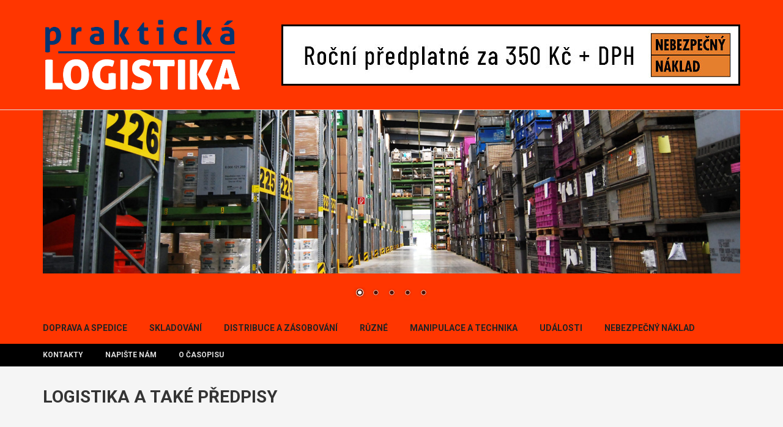

--- FILE ---
content_type: text/html; charset=UTF-8
request_url: https://www.praktickalogistika.cz/nebezpecny-naklad/logistika-a-take-predpisy/
body_size: 17266
content:
    <!DOCTYPE html>
    <html lang="cs">
    
<head itemscope itemtype="http://schema.org/WebSite">

    <meta charset="UTF-8">
    <meta name="viewport" content="width=device-width, initial-scale=1">
    <link rel="profile" href="http://gmpg.org/xfn/11">
    <link rel="pingback" href="https://www.praktickalogistika.cz/xmlrpc.php">

    <!-- Global site tag (gtag.js) - Google Analytics -->
    <script async src="https://www.googletagmanager.com/gtag/js?id=UA-179068204-1"></script>
    <script>
      window.dataLayer = window.dataLayer || [];
      function gtag(){dataLayer.push(arguments);}
      gtag('js', new Date());
    
      gtag('config', 'UA-179068204-1');
    </script>

    <title>Logistika a také předpisy &#8211; Praktická logistika</title>
<link rel='dns-prefetch' href='//fonts.googleapis.com' />
<link rel='dns-prefetch' href='//s.w.org' />
<link rel="alternate" type="application/rss+xml" title="Praktická logistika &raquo; RSS zdroj" href="https://www.praktickalogistika.cz/feed/" />
<link rel="alternate" type="application/rss+xml" title="Praktická logistika &raquo; RSS komentářů" href="https://www.praktickalogistika.cz/comments/feed/" />
		<script type="text/javascript">
			window._wpemojiSettings = {"baseUrl":"https:\/\/s.w.org\/images\/core\/emoji\/13.0.0\/72x72\/","ext":".png","svgUrl":"https:\/\/s.w.org\/images\/core\/emoji\/13.0.0\/svg\/","svgExt":".svg","source":{"concatemoji":"https:\/\/www.praktickalogistika.cz\/wp-includes\/js\/wp-emoji-release.min.js?ver=5.5.17"}};
			!function(e,a,t){var n,r,o,i=a.createElement("canvas"),p=i.getContext&&i.getContext("2d");function s(e,t){var a=String.fromCharCode;p.clearRect(0,0,i.width,i.height),p.fillText(a.apply(this,e),0,0);e=i.toDataURL();return p.clearRect(0,0,i.width,i.height),p.fillText(a.apply(this,t),0,0),e===i.toDataURL()}function c(e){var t=a.createElement("script");t.src=e,t.defer=t.type="text/javascript",a.getElementsByTagName("head")[0].appendChild(t)}for(o=Array("flag","emoji"),t.supports={everything:!0,everythingExceptFlag:!0},r=0;r<o.length;r++)t.supports[o[r]]=function(e){if(!p||!p.fillText)return!1;switch(p.textBaseline="top",p.font="600 32px Arial",e){case"flag":return s([127987,65039,8205,9895,65039],[127987,65039,8203,9895,65039])?!1:!s([55356,56826,55356,56819],[55356,56826,8203,55356,56819])&&!s([55356,57332,56128,56423,56128,56418,56128,56421,56128,56430,56128,56423,56128,56447],[55356,57332,8203,56128,56423,8203,56128,56418,8203,56128,56421,8203,56128,56430,8203,56128,56423,8203,56128,56447]);case"emoji":return!s([55357,56424,8205,55356,57212],[55357,56424,8203,55356,57212])}return!1}(o[r]),t.supports.everything=t.supports.everything&&t.supports[o[r]],"flag"!==o[r]&&(t.supports.everythingExceptFlag=t.supports.everythingExceptFlag&&t.supports[o[r]]);t.supports.everythingExceptFlag=t.supports.everythingExceptFlag&&!t.supports.flag,t.DOMReady=!1,t.readyCallback=function(){t.DOMReady=!0},t.supports.everything||(n=function(){t.readyCallback()},a.addEventListener?(a.addEventListener("DOMContentLoaded",n,!1),e.addEventListener("load",n,!1)):(e.attachEvent("onload",n),a.attachEvent("onreadystatechange",function(){"complete"===a.readyState&&t.readyCallback()})),(n=t.source||{}).concatemoji?c(n.concatemoji):n.wpemoji&&n.twemoji&&(c(n.twemoji),c(n.wpemoji)))}(window,document,window._wpemojiSettings);
		</script>
		<style type="text/css">
img.wp-smiley,
img.emoji {
	display: inline !important;
	border: none !important;
	box-shadow: none !important;
	height: 1em !important;
	width: 1em !important;
	margin: 0 .07em !important;
	vertical-align: -0.1em !important;
	background: none !important;
	padding: 0 !important;
}
</style>
	<link rel='stylesheet' id='wp-block-library-css'  href='https://www.praktickalogistika.cz/wp-includes/css/dist/block-library/style.min.css?ver=5.5.17' type='text/css' media='all' />
<style id='extendify-gutenberg-patterns-and-templates-utilities-inline-css' type='text/css'>
.ext-absolute{position:absolute!important}.ext-relative{position:relative!important}.ext-top-base{top:var(--wp--style--block-gap,1.75rem)!important}.ext-top-lg{top:var(--extendify--spacing--large,3rem)!important}.ext--top-base{top:calc(var(--wp--style--block-gap, 1.75rem)*-1)!important}.ext--top-lg{top:calc(var(--extendify--spacing--large, 3rem)*-1)!important}.ext-right-base{right:var(--wp--style--block-gap,1.75rem)!important}.ext-right-lg{right:var(--extendify--spacing--large,3rem)!important}.ext--right-base{right:calc(var(--wp--style--block-gap, 1.75rem)*-1)!important}.ext--right-lg{right:calc(var(--extendify--spacing--large, 3rem)*-1)!important}.ext-bottom-base{bottom:var(--wp--style--block-gap,1.75rem)!important}.ext-bottom-lg{bottom:var(--extendify--spacing--large,3rem)!important}.ext--bottom-base{bottom:calc(var(--wp--style--block-gap, 1.75rem)*-1)!important}.ext--bottom-lg{bottom:calc(var(--extendify--spacing--large, 3rem)*-1)!important}.ext-left-base{left:var(--wp--style--block-gap,1.75rem)!important}.ext-left-lg{left:var(--extendify--spacing--large,3rem)!important}.ext--left-base{left:calc(var(--wp--style--block-gap, 1.75rem)*-1)!important}.ext--left-lg{left:calc(var(--extendify--spacing--large, 3rem)*-1)!important}.ext-order-1{order:1!important}.ext-order-2{order:2!important}.ext-col-auto{grid-column:auto!important}.ext-col-span-1{grid-column:span 1/span 1!important}.ext-col-span-2{grid-column:span 2/span 2!important}.ext-col-span-3{grid-column:span 3/span 3!important}.ext-col-span-4{grid-column:span 4/span 4!important}.ext-col-span-5{grid-column:span 5/span 5!important}.ext-col-span-6{grid-column:span 6/span 6!important}.ext-col-span-7{grid-column:span 7/span 7!important}.ext-col-span-8{grid-column:span 8/span 8!important}.ext-col-span-9{grid-column:span 9/span 9!important}.ext-col-span-10{grid-column:span 10/span 10!important}.ext-col-span-11{grid-column:span 11/span 11!important}.ext-col-span-12{grid-column:span 12/span 12!important}.ext-col-span-full{grid-column:1/-1!important}.ext-col-start-1{grid-column-start:1!important}.ext-col-start-2{grid-column-start:2!important}.ext-col-start-3{grid-column-start:3!important}.ext-col-start-4{grid-column-start:4!important}.ext-col-start-5{grid-column-start:5!important}.ext-col-start-6{grid-column-start:6!important}.ext-col-start-7{grid-column-start:7!important}.ext-col-start-8{grid-column-start:8!important}.ext-col-start-9{grid-column-start:9!important}.ext-col-start-10{grid-column-start:10!important}.ext-col-start-11{grid-column-start:11!important}.ext-col-start-12{grid-column-start:12!important}.ext-col-start-13{grid-column-start:13!important}.ext-col-start-auto{grid-column-start:auto!important}.ext-col-end-1{grid-column-end:1!important}.ext-col-end-2{grid-column-end:2!important}.ext-col-end-3{grid-column-end:3!important}.ext-col-end-4{grid-column-end:4!important}.ext-col-end-5{grid-column-end:5!important}.ext-col-end-6{grid-column-end:6!important}.ext-col-end-7{grid-column-end:7!important}.ext-col-end-8{grid-column-end:8!important}.ext-col-end-9{grid-column-end:9!important}.ext-col-end-10{grid-column-end:10!important}.ext-col-end-11{grid-column-end:11!important}.ext-col-end-12{grid-column-end:12!important}.ext-col-end-13{grid-column-end:13!important}.ext-col-end-auto{grid-column-end:auto!important}.ext-row-auto{grid-row:auto!important}.ext-row-span-1{grid-row:span 1/span 1!important}.ext-row-span-2{grid-row:span 2/span 2!important}.ext-row-span-3{grid-row:span 3/span 3!important}.ext-row-span-4{grid-row:span 4/span 4!important}.ext-row-span-5{grid-row:span 5/span 5!important}.ext-row-span-6{grid-row:span 6/span 6!important}.ext-row-span-full{grid-row:1/-1!important}.ext-row-start-1{grid-row-start:1!important}.ext-row-start-2{grid-row-start:2!important}.ext-row-start-3{grid-row-start:3!important}.ext-row-start-4{grid-row-start:4!important}.ext-row-start-5{grid-row-start:5!important}.ext-row-start-6{grid-row-start:6!important}.ext-row-start-7{grid-row-start:7!important}.ext-row-start-auto{grid-row-start:auto!important}.ext-row-end-1{grid-row-end:1!important}.ext-row-end-2{grid-row-end:2!important}.ext-row-end-3{grid-row-end:3!important}.ext-row-end-4{grid-row-end:4!important}.ext-row-end-5{grid-row-end:5!important}.ext-row-end-6{grid-row-end:6!important}.ext-row-end-7{grid-row-end:7!important}.ext-row-end-auto{grid-row-end:auto!important}.ext-m-0:not([style*=margin]){margin:0!important}.ext-m-auto:not([style*=margin]){margin:auto!important}.ext-m-base:not([style*=margin]){margin:var(--wp--style--block-gap,1.75rem)!important}.ext-m-lg:not([style*=margin]){margin:var(--extendify--spacing--large,3rem)!important}.ext--m-base:not([style*=margin]){margin:calc(var(--wp--style--block-gap, 1.75rem)*-1)!important}.ext--m-lg:not([style*=margin]){margin:calc(var(--extendify--spacing--large, 3rem)*-1)!important}.ext-mx-0:not([style*=margin]){margin-left:0!important;margin-right:0!important}.ext-mx-auto:not([style*=margin]){margin-left:auto!important;margin-right:auto!important}.ext-mx-base:not([style*=margin]){margin-left:var(--wp--style--block-gap,1.75rem)!important;margin-right:var(--wp--style--block-gap,1.75rem)!important}.ext-mx-lg:not([style*=margin]){margin-left:var(--extendify--spacing--large,3rem)!important;margin-right:var(--extendify--spacing--large,3rem)!important}.ext--mx-base:not([style*=margin]){margin-left:calc(var(--wp--style--block-gap, 1.75rem)*-1)!important;margin-right:calc(var(--wp--style--block-gap, 1.75rem)*-1)!important}.ext--mx-lg:not([style*=margin]){margin-left:calc(var(--extendify--spacing--large, 3rem)*-1)!important;margin-right:calc(var(--extendify--spacing--large, 3rem)*-1)!important}.ext-my-0:not([style*=margin]){margin-bottom:0!important;margin-top:0!important}.ext-my-auto:not([style*=margin]){margin-bottom:auto!important;margin-top:auto!important}.ext-my-base:not([style*=margin]){margin-bottom:var(--wp--style--block-gap,1.75rem)!important;margin-top:var(--wp--style--block-gap,1.75rem)!important}.ext-my-lg:not([style*=margin]){margin-bottom:var(--extendify--spacing--large,3rem)!important;margin-top:var(--extendify--spacing--large,3rem)!important}.ext--my-base:not([style*=margin]){margin-bottom:calc(var(--wp--style--block-gap, 1.75rem)*-1)!important;margin-top:calc(var(--wp--style--block-gap, 1.75rem)*-1)!important}.ext--my-lg:not([style*=margin]){margin-bottom:calc(var(--extendify--spacing--large, 3rem)*-1)!important;margin-top:calc(var(--extendify--spacing--large, 3rem)*-1)!important}.ext-mt-0:not([style*=margin]){margin-top:0!important}.ext-mt-auto:not([style*=margin]){margin-top:auto!important}.ext-mt-base:not([style*=margin]){margin-top:var(--wp--style--block-gap,1.75rem)!important}.ext-mt-lg:not([style*=margin]){margin-top:var(--extendify--spacing--large,3rem)!important}.ext--mt-base:not([style*=margin]){margin-top:calc(var(--wp--style--block-gap, 1.75rem)*-1)!important}.ext--mt-lg:not([style*=margin]){margin-top:calc(var(--extendify--spacing--large, 3rem)*-1)!important}.ext-mr-0:not([style*=margin]){margin-right:0!important}.ext-mr-auto:not([style*=margin]){margin-right:auto!important}.ext-mr-base:not([style*=margin]){margin-right:var(--wp--style--block-gap,1.75rem)!important}.ext-mr-lg:not([style*=margin]){margin-right:var(--extendify--spacing--large,3rem)!important}.ext--mr-base:not([style*=margin]){margin-right:calc(var(--wp--style--block-gap, 1.75rem)*-1)!important}.ext--mr-lg:not([style*=margin]){margin-right:calc(var(--extendify--spacing--large, 3rem)*-1)!important}.ext-mb-0:not([style*=margin]){margin-bottom:0!important}.ext-mb-auto:not([style*=margin]){margin-bottom:auto!important}.ext-mb-base:not([style*=margin]){margin-bottom:var(--wp--style--block-gap,1.75rem)!important}.ext-mb-lg:not([style*=margin]){margin-bottom:var(--extendify--spacing--large,3rem)!important}.ext--mb-base:not([style*=margin]){margin-bottom:calc(var(--wp--style--block-gap, 1.75rem)*-1)!important}.ext--mb-lg:not([style*=margin]){margin-bottom:calc(var(--extendify--spacing--large, 3rem)*-1)!important}.ext-ml-0:not([style*=margin]){margin-left:0!important}.ext-ml-auto:not([style*=margin]){margin-left:auto!important}.ext-ml-base:not([style*=margin]){margin-left:var(--wp--style--block-gap,1.75rem)!important}.ext-ml-lg:not([style*=margin]){margin-left:var(--extendify--spacing--large,3rem)!important}.ext--ml-base:not([style*=margin]){margin-left:calc(var(--wp--style--block-gap, 1.75rem)*-1)!important}.ext--ml-lg:not([style*=margin]){margin-left:calc(var(--extendify--spacing--large, 3rem)*-1)!important}.ext-block{display:block!important}.ext-inline-block{display:inline-block!important}.ext-inline{display:inline!important}.ext-flex{display:flex!important}.ext-inline-flex{display:inline-flex!important}.ext-grid{display:grid!important}.ext-inline-grid{display:inline-grid!important}.ext-hidden{display:none!important}.ext-w-auto{width:auto!important}.ext-w-full{width:100%!important}.ext-max-w-full{max-width:100%!important}.ext-flex-1{flex:1 1 0%!important}.ext-flex-auto{flex:1 1 auto!important}.ext-flex-initial{flex:0 1 auto!important}.ext-flex-none{flex:none!important}.ext-flex-shrink-0{flex-shrink:0!important}.ext-flex-shrink{flex-shrink:1!important}.ext-flex-grow-0{flex-grow:0!important}.ext-flex-grow{flex-grow:1!important}.ext-list-none{list-style-type:none!important}.ext-grid-cols-1{grid-template-columns:repeat(1,minmax(0,1fr))!important}.ext-grid-cols-2{grid-template-columns:repeat(2,minmax(0,1fr))!important}.ext-grid-cols-3{grid-template-columns:repeat(3,minmax(0,1fr))!important}.ext-grid-cols-4{grid-template-columns:repeat(4,minmax(0,1fr))!important}.ext-grid-cols-5{grid-template-columns:repeat(5,minmax(0,1fr))!important}.ext-grid-cols-6{grid-template-columns:repeat(6,minmax(0,1fr))!important}.ext-grid-cols-7{grid-template-columns:repeat(7,minmax(0,1fr))!important}.ext-grid-cols-8{grid-template-columns:repeat(8,minmax(0,1fr))!important}.ext-grid-cols-9{grid-template-columns:repeat(9,minmax(0,1fr))!important}.ext-grid-cols-10{grid-template-columns:repeat(10,minmax(0,1fr))!important}.ext-grid-cols-11{grid-template-columns:repeat(11,minmax(0,1fr))!important}.ext-grid-cols-12{grid-template-columns:repeat(12,minmax(0,1fr))!important}.ext-grid-cols-none{grid-template-columns:none!important}.ext-grid-rows-1{grid-template-rows:repeat(1,minmax(0,1fr))!important}.ext-grid-rows-2{grid-template-rows:repeat(2,minmax(0,1fr))!important}.ext-grid-rows-3{grid-template-rows:repeat(3,minmax(0,1fr))!important}.ext-grid-rows-4{grid-template-rows:repeat(4,minmax(0,1fr))!important}.ext-grid-rows-5{grid-template-rows:repeat(5,minmax(0,1fr))!important}.ext-grid-rows-6{grid-template-rows:repeat(6,minmax(0,1fr))!important}.ext-grid-rows-none{grid-template-rows:none!important}.ext-flex-row{flex-direction:row!important}.ext-flex-row-reverse{flex-direction:row-reverse!important}.ext-flex-col{flex-direction:column!important}.ext-flex-col-reverse{flex-direction:column-reverse!important}.ext-flex-wrap{flex-wrap:wrap!important}.ext-flex-wrap-reverse{flex-wrap:wrap-reverse!important}.ext-flex-nowrap{flex-wrap:nowrap!important}.ext-items-start{align-items:flex-start!important}.ext-items-end{align-items:flex-end!important}.ext-items-center{align-items:center!important}.ext-items-baseline{align-items:baseline!important}.ext-items-stretch{align-items:stretch!important}.ext-justify-start{justify-content:flex-start!important}.ext-justify-end{justify-content:flex-end!important}.ext-justify-center{justify-content:center!important}.ext-justify-between{justify-content:space-between!important}.ext-justify-around{justify-content:space-around!important}.ext-justify-evenly{justify-content:space-evenly!important}.ext-justify-items-start{justify-items:start!important}.ext-justify-items-end{justify-items:end!important}.ext-justify-items-center{justify-items:center!important}.ext-justify-items-stretch{justify-items:stretch!important}.ext-gap-0{gap:0!important}.ext-gap-base{gap:var(--wp--style--block-gap,1.75rem)!important}.ext-gap-lg{gap:var(--extendify--spacing--large,3rem)!important}.ext-gap-x-0{-moz-column-gap:0!important;column-gap:0!important}.ext-gap-x-base{-moz-column-gap:var(--wp--style--block-gap,1.75rem)!important;column-gap:var(--wp--style--block-gap,1.75rem)!important}.ext-gap-x-lg{-moz-column-gap:var(--extendify--spacing--large,3rem)!important;column-gap:var(--extendify--spacing--large,3rem)!important}.ext-gap-y-0{row-gap:0!important}.ext-gap-y-base{row-gap:var(--wp--style--block-gap,1.75rem)!important}.ext-gap-y-lg{row-gap:var(--extendify--spacing--large,3rem)!important}.ext-justify-self-auto{justify-self:auto!important}.ext-justify-self-start{justify-self:start!important}.ext-justify-self-end{justify-self:end!important}.ext-justify-self-center{justify-self:center!important}.ext-justify-self-stretch{justify-self:stretch!important}.ext-rounded-none{border-radius:0!important}.ext-rounded-full{border-radius:9999px!important}.ext-rounded-t-none{border-top-left-radius:0!important;border-top-right-radius:0!important}.ext-rounded-t-full{border-top-left-radius:9999px!important;border-top-right-radius:9999px!important}.ext-rounded-r-none{border-bottom-right-radius:0!important;border-top-right-radius:0!important}.ext-rounded-r-full{border-bottom-right-radius:9999px!important;border-top-right-radius:9999px!important}.ext-rounded-b-none{border-bottom-left-radius:0!important;border-bottom-right-radius:0!important}.ext-rounded-b-full{border-bottom-left-radius:9999px!important;border-bottom-right-radius:9999px!important}.ext-rounded-l-none{border-bottom-left-radius:0!important;border-top-left-radius:0!important}.ext-rounded-l-full{border-bottom-left-radius:9999px!important;border-top-left-radius:9999px!important}.ext-rounded-tl-none{border-top-left-radius:0!important}.ext-rounded-tl-full{border-top-left-radius:9999px!important}.ext-rounded-tr-none{border-top-right-radius:0!important}.ext-rounded-tr-full{border-top-right-radius:9999px!important}.ext-rounded-br-none{border-bottom-right-radius:0!important}.ext-rounded-br-full{border-bottom-right-radius:9999px!important}.ext-rounded-bl-none{border-bottom-left-radius:0!important}.ext-rounded-bl-full{border-bottom-left-radius:9999px!important}.ext-border-0{border-width:0!important}.ext-border-t-0{border-top-width:0!important}.ext-border-r-0{border-right-width:0!important}.ext-border-b-0{border-bottom-width:0!important}.ext-border-l-0{border-left-width:0!important}.ext-p-0:not([style*=padding]){padding:0!important}.ext-p-base:not([style*=padding]){padding:var(--wp--style--block-gap,1.75rem)!important}.ext-p-lg:not([style*=padding]){padding:var(--extendify--spacing--large,3rem)!important}.ext-px-0:not([style*=padding]){padding-left:0!important;padding-right:0!important}.ext-px-base:not([style*=padding]){padding-left:var(--wp--style--block-gap,1.75rem)!important;padding-right:var(--wp--style--block-gap,1.75rem)!important}.ext-px-lg:not([style*=padding]){padding-left:var(--extendify--spacing--large,3rem)!important;padding-right:var(--extendify--spacing--large,3rem)!important}.ext-py-0:not([style*=padding]){padding-bottom:0!important;padding-top:0!important}.ext-py-base:not([style*=padding]){padding-bottom:var(--wp--style--block-gap,1.75rem)!important;padding-top:var(--wp--style--block-gap,1.75rem)!important}.ext-py-lg:not([style*=padding]){padding-bottom:var(--extendify--spacing--large,3rem)!important;padding-top:var(--extendify--spacing--large,3rem)!important}.ext-pt-0:not([style*=padding]){padding-top:0!important}.ext-pt-base:not([style*=padding]){padding-top:var(--wp--style--block-gap,1.75rem)!important}.ext-pt-lg:not([style*=padding]){padding-top:var(--extendify--spacing--large,3rem)!important}.ext-pr-0:not([style*=padding]){padding-right:0!important}.ext-pr-base:not([style*=padding]){padding-right:var(--wp--style--block-gap,1.75rem)!important}.ext-pr-lg:not([style*=padding]){padding-right:var(--extendify--spacing--large,3rem)!important}.ext-pb-0:not([style*=padding]){padding-bottom:0!important}.ext-pb-base:not([style*=padding]){padding-bottom:var(--wp--style--block-gap,1.75rem)!important}.ext-pb-lg:not([style*=padding]){padding-bottom:var(--extendify--spacing--large,3rem)!important}.ext-pl-0:not([style*=padding]){padding-left:0!important}.ext-pl-base:not([style*=padding]){padding-left:var(--wp--style--block-gap,1.75rem)!important}.ext-pl-lg:not([style*=padding]){padding-left:var(--extendify--spacing--large,3rem)!important}.ext-text-left{text-align:left!important}.ext-text-center{text-align:center!important}.ext-text-right{text-align:right!important}.ext-leading-none{line-height:1!important}.ext-leading-tight{line-height:1.25!important}.ext-leading-snug{line-height:1.375!important}.ext-leading-normal{line-height:1.5!important}.ext-leading-relaxed{line-height:1.625!important}.ext-leading-loose{line-height:2!important}.clip-path--rhombus img{-webkit-clip-path:polygon(15% 6%,80% 29%,84% 93%,23% 69%);clip-path:polygon(15% 6%,80% 29%,84% 93%,23% 69%)}.clip-path--diamond img{-webkit-clip-path:polygon(5% 29%,60% 2%,91% 64%,36% 89%);clip-path:polygon(5% 29%,60% 2%,91% 64%,36% 89%)}.clip-path--rhombus-alt img{-webkit-clip-path:polygon(14% 9%,85% 24%,91% 89%,19% 76%);clip-path:polygon(14% 9%,85% 24%,91% 89%,19% 76%)}.wp-block-columns[class*=fullwidth-cols]{margin-bottom:unset}.wp-block-column.editor\:pointer-events-none{margin-bottom:0!important;margin-top:0!important}.is-root-container.block-editor-block-list__layout>[data-align=full]:not(:first-of-type)>.wp-block-column.editor\:pointer-events-none,.is-root-container.block-editor-block-list__layout>[data-align=wide]>.wp-block-column.editor\:pointer-events-none{margin-top:calc(var(--wp--style--block-gap, 28px)*-1)!important}.ext .wp-block-columns .wp-block-column[style*=padding]{padding-left:0!important;padding-right:0!important}.ext .wp-block-columns+.wp-block-columns:not([class*=mt-]):not([class*=my-]):not([style*=margin]){margin-top:0!important}[class*=fullwidth-cols] .wp-block-column:first-child,[class*=fullwidth-cols] .wp-block-group:first-child{margin-top:0}[class*=fullwidth-cols] .wp-block-column:last-child,[class*=fullwidth-cols] .wp-block-group:last-child{margin-bottom:0}[class*=fullwidth-cols] .wp-block-column:first-child>*,[class*=fullwidth-cols] .wp-block-column>:first-child{margin-top:0}.ext .is-not-stacked-on-mobile .wp-block-column,[class*=fullwidth-cols] .wp-block-column>:last-child{margin-bottom:0}.wp-block-columns[class*=fullwidth-cols]:not(.is-not-stacked-on-mobile)>.wp-block-column:not(:last-child){margin-bottom:var(--wp--style--block-gap,1.75rem)}@media (min-width:782px){.wp-block-columns[class*=fullwidth-cols]:not(.is-not-stacked-on-mobile)>.wp-block-column:not(:last-child){margin-bottom:0}}.wp-block-columns[class*=fullwidth-cols].is-not-stacked-on-mobile>.wp-block-column{margin-bottom:0!important}@media (min-width:600px) and (max-width:781px){.wp-block-columns[class*=fullwidth-cols]:not(.is-not-stacked-on-mobile)>.wp-block-column:nth-child(2n){margin-left:var(--wp--style--block-gap,2em)}}@media (max-width:781px){.tablet\:fullwidth-cols.wp-block-columns:not(.is-not-stacked-on-mobile){flex-wrap:wrap}.tablet\:fullwidth-cols.wp-block-columns:not(.is-not-stacked-on-mobile)>.wp-block-column,.tablet\:fullwidth-cols.wp-block-columns:not(.is-not-stacked-on-mobile)>.wp-block-column:not([style*=margin]){margin-left:0!important}.tablet\:fullwidth-cols.wp-block-columns:not(.is-not-stacked-on-mobile)>.wp-block-column{flex-basis:100%!important}}@media (max-width:1079px){.desktop\:fullwidth-cols.wp-block-columns:not(.is-not-stacked-on-mobile){flex-wrap:wrap}.desktop\:fullwidth-cols.wp-block-columns:not(.is-not-stacked-on-mobile)>.wp-block-column,.desktop\:fullwidth-cols.wp-block-columns:not(.is-not-stacked-on-mobile)>.wp-block-column:not([style*=margin]){margin-left:0!important}.desktop\:fullwidth-cols.wp-block-columns:not(.is-not-stacked-on-mobile)>.wp-block-column{flex-basis:100%!important}.desktop\:fullwidth-cols.wp-block-columns:not(.is-not-stacked-on-mobile)>.wp-block-column:not(:last-child){margin-bottom:var(--wp--style--block-gap,1.75rem)!important}}.direction-rtl{direction:rtl}.direction-ltr{direction:ltr}.is-style-inline-list{padding-left:0!important}.is-style-inline-list li{list-style-type:none!important}@media (min-width:782px){.is-style-inline-list li{display:inline!important;margin-right:var(--wp--style--block-gap,1.75rem)!important}}@media (min-width:782px){.is-style-inline-list li:first-child{margin-left:0!important}}@media (min-width:782px){.is-style-inline-list li:last-child{margin-right:0!important}}.bring-to-front{position:relative;z-index:10}.text-stroke{-webkit-text-stroke-color:var(--wp--preset--color--background)}.text-stroke,.text-stroke--primary{-webkit-text-stroke-width:var(
        --wp--custom--typography--text-stroke-width,2px
    )}.text-stroke--primary{-webkit-text-stroke-color:var(--wp--preset--color--primary)}.text-stroke--secondary{-webkit-text-stroke-width:var(
        --wp--custom--typography--text-stroke-width,2px
    );-webkit-text-stroke-color:var(--wp--preset--color--secondary)}.editor\:no-caption .block-editor-rich-text__editable{display:none!important}.editor\:no-inserter .wp-block-column:not(.is-selected)>.block-list-appender,.editor\:no-inserter .wp-block-cover__inner-container>.block-list-appender,.editor\:no-inserter .wp-block-group__inner-container>.block-list-appender,.editor\:no-inserter>.block-list-appender{display:none}.editor\:no-resize .components-resizable-box__handle,.editor\:no-resize .components-resizable-box__handle:after,.editor\:no-resize .components-resizable-box__side-handle:before{display:none;pointer-events:none}.editor\:no-resize .components-resizable-box__container{display:block}.editor\:pointer-events-none{pointer-events:none}.is-style-angled{justify-content:flex-end}.ext .is-style-angled>[class*=_inner-container],.is-style-angled{align-items:center}.is-style-angled .wp-block-cover__image-background,.is-style-angled .wp-block-cover__video-background{-webkit-clip-path:polygon(0 0,30% 0,50% 100%,0 100%);clip-path:polygon(0 0,30% 0,50% 100%,0 100%);z-index:1}@media (min-width:782px){.is-style-angled .wp-block-cover__image-background,.is-style-angled .wp-block-cover__video-background{-webkit-clip-path:polygon(0 0,55% 0,65% 100%,0 100%);clip-path:polygon(0 0,55% 0,65% 100%,0 100%)}}.has-foreground-color{color:var(--wp--preset--color--foreground,#000)!important}.has-foreground-background-color{background-color:var(--wp--preset--color--foreground,#000)!important}.has-background-color{color:var(--wp--preset--color--background,#fff)!important}.has-background-background-color{background-color:var(--wp--preset--color--background,#fff)!important}.has-primary-color{color:var(--wp--preset--color--primary,#4b5563)!important}.has-primary-background-color{background-color:var(--wp--preset--color--primary,#4b5563)!important}.has-secondary-color{color:var(--wp--preset--color--secondary,#9ca3af)!important}.has-secondary-background-color{background-color:var(--wp--preset--color--secondary,#9ca3af)!important}.ext.has-text-color h1,.ext.has-text-color h2,.ext.has-text-color h3,.ext.has-text-color h4,.ext.has-text-color h5,.ext.has-text-color h6,.ext.has-text-color p{color:currentColor}.has-white-color{color:var(--wp--preset--color--white,#fff)!important}.has-black-color{color:var(--wp--preset--color--black,#000)!important}.has-ext-foreground-background-color{background-color:var(
        --wp--preset--color--foreground,var(--wp--preset--color--black,#000)
    )!important}.has-ext-primary-background-color{background-color:var(
        --wp--preset--color--primary,var(--wp--preset--color--cyan-bluish-gray,#000)
    )!important}.wp-block-button__link.has-black-background-color{border-color:var(--wp--preset--color--black,#000)}.wp-block-button__link.has-white-background-color{border-color:var(--wp--preset--color--white,#fff)}.has-ext-small-font-size{font-size:var(--wp--preset--font-size--ext-small)!important}.has-ext-medium-font-size{font-size:var(--wp--preset--font-size--ext-medium)!important}.has-ext-large-font-size{font-size:var(--wp--preset--font-size--ext-large)!important;line-height:1.2}.has-ext-x-large-font-size{font-size:var(--wp--preset--font-size--ext-x-large)!important;line-height:1}.has-ext-xx-large-font-size{font-size:var(--wp--preset--font-size--ext-xx-large)!important;line-height:1}.has-ext-x-large-font-size:not([style*=line-height]),.has-ext-xx-large-font-size:not([style*=line-height]){line-height:1.1}.ext .wp-block-group>*{margin-bottom:0;margin-top:0}.ext .wp-block-group>*+*{margin-bottom:0}.ext .wp-block-group>*+*,.ext h2{margin-top:var(--wp--style--block-gap,1.75rem)}.ext h2{margin-bottom:var(--wp--style--block-gap,1.75rem)}.has-ext-x-large-font-size+h3,.has-ext-x-large-font-size+p{margin-top:.5rem}.ext .wp-block-buttons>.wp-block-button.wp-block-button__width-25{min-width:12rem;width:calc(25% - var(--wp--style--block-gap, .5em)*.75)}.ext .ext-grid>[class*=_inner-container]{display:grid}.ext>[class*=_inner-container]>.ext-grid:not([class*=columns]),.ext>[class*=_inner-container]>.wp-block>.ext-grid:not([class*=columns]){display:initial!important}.ext .ext-grid-cols-1>[class*=_inner-container]{grid-template-columns:repeat(1,minmax(0,1fr))!important}.ext .ext-grid-cols-2>[class*=_inner-container]{grid-template-columns:repeat(2,minmax(0,1fr))!important}.ext .ext-grid-cols-3>[class*=_inner-container]{grid-template-columns:repeat(3,minmax(0,1fr))!important}.ext .ext-grid-cols-4>[class*=_inner-container]{grid-template-columns:repeat(4,minmax(0,1fr))!important}.ext .ext-grid-cols-5>[class*=_inner-container]{grid-template-columns:repeat(5,minmax(0,1fr))!important}.ext .ext-grid-cols-6>[class*=_inner-container]{grid-template-columns:repeat(6,minmax(0,1fr))!important}.ext .ext-grid-cols-7>[class*=_inner-container]{grid-template-columns:repeat(7,minmax(0,1fr))!important}.ext .ext-grid-cols-8>[class*=_inner-container]{grid-template-columns:repeat(8,minmax(0,1fr))!important}.ext .ext-grid-cols-9>[class*=_inner-container]{grid-template-columns:repeat(9,minmax(0,1fr))!important}.ext .ext-grid-cols-10>[class*=_inner-container]{grid-template-columns:repeat(10,minmax(0,1fr))!important}.ext .ext-grid-cols-11>[class*=_inner-container]{grid-template-columns:repeat(11,minmax(0,1fr))!important}.ext .ext-grid-cols-12>[class*=_inner-container]{grid-template-columns:repeat(12,minmax(0,1fr))!important}.ext .ext-grid-cols-13>[class*=_inner-container]{grid-template-columns:repeat(13,minmax(0,1fr))!important}.ext .ext-grid-cols-none>[class*=_inner-container]{grid-template-columns:none!important}.ext .ext-grid-rows-1>[class*=_inner-container]{grid-template-rows:repeat(1,minmax(0,1fr))!important}.ext .ext-grid-rows-2>[class*=_inner-container]{grid-template-rows:repeat(2,minmax(0,1fr))!important}.ext .ext-grid-rows-3>[class*=_inner-container]{grid-template-rows:repeat(3,minmax(0,1fr))!important}.ext .ext-grid-rows-4>[class*=_inner-container]{grid-template-rows:repeat(4,minmax(0,1fr))!important}.ext .ext-grid-rows-5>[class*=_inner-container]{grid-template-rows:repeat(5,minmax(0,1fr))!important}.ext .ext-grid-rows-6>[class*=_inner-container]{grid-template-rows:repeat(6,minmax(0,1fr))!important}.ext .ext-grid-rows-none>[class*=_inner-container]{grid-template-rows:none!important}.ext .ext-items-start>[class*=_inner-container]{align-items:flex-start!important}.ext .ext-items-end>[class*=_inner-container]{align-items:flex-end!important}.ext .ext-items-center>[class*=_inner-container]{align-items:center!important}.ext .ext-items-baseline>[class*=_inner-container]{align-items:baseline!important}.ext .ext-items-stretch>[class*=_inner-container]{align-items:stretch!important}.ext.wp-block-group>:last-child{margin-bottom:0}.ext .wp-block-group__inner-container{padding:0!important}.ext.has-background{padding-left:var(--wp--style--block-gap,1.75rem);padding-right:var(--wp--style--block-gap,1.75rem)}.ext [class*=inner-container]>.alignwide [class*=inner-container],.ext [class*=inner-container]>[data-align=wide] [class*=inner-container]{max-width:var(--responsive--alignwide-width,120rem)}.ext [class*=inner-container]>.alignwide [class*=inner-container]>*,.ext [class*=inner-container]>[data-align=wide] [class*=inner-container]>*{max-width:100%!important}.ext .wp-block-image{position:relative;text-align:center}.ext .wp-block-image img{display:inline-block;vertical-align:middle}body{--extendify--spacing--large:var(
        --wp--custom--spacing--large,clamp(2em,8vw,8em)
    );--wp--preset--font-size--ext-small:1rem;--wp--preset--font-size--ext-medium:1.125rem;--wp--preset--font-size--ext-large:clamp(1.65rem,3.5vw,2.15rem);--wp--preset--font-size--ext-x-large:clamp(3rem,6vw,4.75rem);--wp--preset--font-size--ext-xx-large:clamp(3.25rem,7.5vw,5.75rem);--wp--preset--color--black:#000;--wp--preset--color--white:#fff}.ext *{box-sizing:border-box}.block-editor-block-preview__content-iframe .ext [data-type="core/spacer"] .components-resizable-box__container{background:transparent!important}.block-editor-block-preview__content-iframe .ext [data-type="core/spacer"] .block-library-spacer__resize-container:before{display:none!important}.ext .wp-block-group__inner-container figure.wp-block-gallery.alignfull{margin-bottom:unset;margin-top:unset}.ext .alignwide{margin-left:auto!important;margin-right:auto!important}.is-root-container.block-editor-block-list__layout>[data-align=full]:not(:first-of-type)>.ext-my-0,.is-root-container.block-editor-block-list__layout>[data-align=wide]>.ext-my-0:not([style*=margin]){margin-top:calc(var(--wp--style--block-gap, 28px)*-1)!important}.block-editor-block-preview__content-iframe .preview\:min-h-50{min-height:50vw!important}.block-editor-block-preview__content-iframe .preview\:min-h-60{min-height:60vw!important}.block-editor-block-preview__content-iframe .preview\:min-h-70{min-height:70vw!important}.block-editor-block-preview__content-iframe .preview\:min-h-80{min-height:80vw!important}.block-editor-block-preview__content-iframe .preview\:min-h-100{min-height:100vw!important}.ext-mr-0.alignfull:not([style*=margin]):not([style*=margin]){margin-right:0!important}.ext-ml-0:not([style*=margin]):not([style*=margin]){margin-left:0!important}.is-root-container .wp-block[data-align=full]>.ext-mx-0:not([style*=margin]):not([style*=margin]){margin-left:calc(var(--wp--custom--spacing--outer, 0)*1)!important;margin-right:calc(var(--wp--custom--spacing--outer, 0)*1)!important;overflow:hidden;width:unset}@media (min-width:782px){.tablet\:ext-absolute{position:absolute!important}.tablet\:ext-relative{position:relative!important}.tablet\:ext-top-base{top:var(--wp--style--block-gap,1.75rem)!important}.tablet\:ext-top-lg{top:var(--extendify--spacing--large,3rem)!important}.tablet\:ext--top-base{top:calc(var(--wp--style--block-gap, 1.75rem)*-1)!important}.tablet\:ext--top-lg{top:calc(var(--extendify--spacing--large, 3rem)*-1)!important}.tablet\:ext-right-base{right:var(--wp--style--block-gap,1.75rem)!important}.tablet\:ext-right-lg{right:var(--extendify--spacing--large,3rem)!important}.tablet\:ext--right-base{right:calc(var(--wp--style--block-gap, 1.75rem)*-1)!important}.tablet\:ext--right-lg{right:calc(var(--extendify--spacing--large, 3rem)*-1)!important}.tablet\:ext-bottom-base{bottom:var(--wp--style--block-gap,1.75rem)!important}.tablet\:ext-bottom-lg{bottom:var(--extendify--spacing--large,3rem)!important}.tablet\:ext--bottom-base{bottom:calc(var(--wp--style--block-gap, 1.75rem)*-1)!important}.tablet\:ext--bottom-lg{bottom:calc(var(--extendify--spacing--large, 3rem)*-1)!important}.tablet\:ext-left-base{left:var(--wp--style--block-gap,1.75rem)!important}.tablet\:ext-left-lg{left:var(--extendify--spacing--large,3rem)!important}.tablet\:ext--left-base{left:calc(var(--wp--style--block-gap, 1.75rem)*-1)!important}.tablet\:ext--left-lg{left:calc(var(--extendify--spacing--large, 3rem)*-1)!important}.tablet\:ext-order-1{order:1!important}.tablet\:ext-order-2{order:2!important}.tablet\:ext-m-0:not([style*=margin]){margin:0!important}.tablet\:ext-m-auto:not([style*=margin]){margin:auto!important}.tablet\:ext-m-base:not([style*=margin]){margin:var(--wp--style--block-gap,1.75rem)!important}.tablet\:ext-m-lg:not([style*=margin]){margin:var(--extendify--spacing--large,3rem)!important}.tablet\:ext--m-base:not([style*=margin]){margin:calc(var(--wp--style--block-gap, 1.75rem)*-1)!important}.tablet\:ext--m-lg:not([style*=margin]){margin:calc(var(--extendify--spacing--large, 3rem)*-1)!important}.tablet\:ext-mx-0:not([style*=margin]){margin-left:0!important;margin-right:0!important}.tablet\:ext-mx-auto:not([style*=margin]){margin-left:auto!important;margin-right:auto!important}.tablet\:ext-mx-base:not([style*=margin]){margin-left:var(--wp--style--block-gap,1.75rem)!important;margin-right:var(--wp--style--block-gap,1.75rem)!important}.tablet\:ext-mx-lg:not([style*=margin]){margin-left:var(--extendify--spacing--large,3rem)!important;margin-right:var(--extendify--spacing--large,3rem)!important}.tablet\:ext--mx-base:not([style*=margin]){margin-left:calc(var(--wp--style--block-gap, 1.75rem)*-1)!important;margin-right:calc(var(--wp--style--block-gap, 1.75rem)*-1)!important}.tablet\:ext--mx-lg:not([style*=margin]){margin-left:calc(var(--extendify--spacing--large, 3rem)*-1)!important;margin-right:calc(var(--extendify--spacing--large, 3rem)*-1)!important}.tablet\:ext-my-0:not([style*=margin]){margin-bottom:0!important;margin-top:0!important}.tablet\:ext-my-auto:not([style*=margin]){margin-bottom:auto!important;margin-top:auto!important}.tablet\:ext-my-base:not([style*=margin]){margin-bottom:var(--wp--style--block-gap,1.75rem)!important;margin-top:var(--wp--style--block-gap,1.75rem)!important}.tablet\:ext-my-lg:not([style*=margin]){margin-bottom:var(--extendify--spacing--large,3rem)!important;margin-top:var(--extendify--spacing--large,3rem)!important}.tablet\:ext--my-base:not([style*=margin]){margin-bottom:calc(var(--wp--style--block-gap, 1.75rem)*-1)!important;margin-top:calc(var(--wp--style--block-gap, 1.75rem)*-1)!important}.tablet\:ext--my-lg:not([style*=margin]){margin-bottom:calc(var(--extendify--spacing--large, 3rem)*-1)!important;margin-top:calc(var(--extendify--spacing--large, 3rem)*-1)!important}.tablet\:ext-mt-0:not([style*=margin]){margin-top:0!important}.tablet\:ext-mt-auto:not([style*=margin]){margin-top:auto!important}.tablet\:ext-mt-base:not([style*=margin]){margin-top:var(--wp--style--block-gap,1.75rem)!important}.tablet\:ext-mt-lg:not([style*=margin]){margin-top:var(--extendify--spacing--large,3rem)!important}.tablet\:ext--mt-base:not([style*=margin]){margin-top:calc(var(--wp--style--block-gap, 1.75rem)*-1)!important}.tablet\:ext--mt-lg:not([style*=margin]){margin-top:calc(var(--extendify--spacing--large, 3rem)*-1)!important}.tablet\:ext-mr-0:not([style*=margin]){margin-right:0!important}.tablet\:ext-mr-auto:not([style*=margin]){margin-right:auto!important}.tablet\:ext-mr-base:not([style*=margin]){margin-right:var(--wp--style--block-gap,1.75rem)!important}.tablet\:ext-mr-lg:not([style*=margin]){margin-right:var(--extendify--spacing--large,3rem)!important}.tablet\:ext--mr-base:not([style*=margin]){margin-right:calc(var(--wp--style--block-gap, 1.75rem)*-1)!important}.tablet\:ext--mr-lg:not([style*=margin]){margin-right:calc(var(--extendify--spacing--large, 3rem)*-1)!important}.tablet\:ext-mb-0:not([style*=margin]){margin-bottom:0!important}.tablet\:ext-mb-auto:not([style*=margin]){margin-bottom:auto!important}.tablet\:ext-mb-base:not([style*=margin]){margin-bottom:var(--wp--style--block-gap,1.75rem)!important}.tablet\:ext-mb-lg:not([style*=margin]){margin-bottom:var(--extendify--spacing--large,3rem)!important}.tablet\:ext--mb-base:not([style*=margin]){margin-bottom:calc(var(--wp--style--block-gap, 1.75rem)*-1)!important}.tablet\:ext--mb-lg:not([style*=margin]){margin-bottom:calc(var(--extendify--spacing--large, 3rem)*-1)!important}.tablet\:ext-ml-0:not([style*=margin]){margin-left:0!important}.tablet\:ext-ml-auto:not([style*=margin]){margin-left:auto!important}.tablet\:ext-ml-base:not([style*=margin]){margin-left:var(--wp--style--block-gap,1.75rem)!important}.tablet\:ext-ml-lg:not([style*=margin]){margin-left:var(--extendify--spacing--large,3rem)!important}.tablet\:ext--ml-base:not([style*=margin]){margin-left:calc(var(--wp--style--block-gap, 1.75rem)*-1)!important}.tablet\:ext--ml-lg:not([style*=margin]){margin-left:calc(var(--extendify--spacing--large, 3rem)*-1)!important}.tablet\:ext-block{display:block!important}.tablet\:ext-inline-block{display:inline-block!important}.tablet\:ext-inline{display:inline!important}.tablet\:ext-flex{display:flex!important}.tablet\:ext-inline-flex{display:inline-flex!important}.tablet\:ext-grid{display:grid!important}.tablet\:ext-inline-grid{display:inline-grid!important}.tablet\:ext-hidden{display:none!important}.tablet\:ext-w-auto{width:auto!important}.tablet\:ext-w-full{width:100%!important}.tablet\:ext-max-w-full{max-width:100%!important}.tablet\:ext-flex-1{flex:1 1 0%!important}.tablet\:ext-flex-auto{flex:1 1 auto!important}.tablet\:ext-flex-initial{flex:0 1 auto!important}.tablet\:ext-flex-none{flex:none!important}.tablet\:ext-flex-shrink-0{flex-shrink:0!important}.tablet\:ext-flex-shrink{flex-shrink:1!important}.tablet\:ext-flex-grow-0{flex-grow:0!important}.tablet\:ext-flex-grow{flex-grow:1!important}.tablet\:ext-list-none{list-style-type:none!important}.tablet\:ext-grid-cols-1{grid-template-columns:repeat(1,minmax(0,1fr))!important}.tablet\:ext-grid-cols-2{grid-template-columns:repeat(2,minmax(0,1fr))!important}.tablet\:ext-grid-cols-3{grid-template-columns:repeat(3,minmax(0,1fr))!important}.tablet\:ext-grid-cols-4{grid-template-columns:repeat(4,minmax(0,1fr))!important}.tablet\:ext-grid-cols-5{grid-template-columns:repeat(5,minmax(0,1fr))!important}.tablet\:ext-grid-cols-6{grid-template-columns:repeat(6,minmax(0,1fr))!important}.tablet\:ext-grid-cols-7{grid-template-columns:repeat(7,minmax(0,1fr))!important}.tablet\:ext-grid-cols-8{grid-template-columns:repeat(8,minmax(0,1fr))!important}.tablet\:ext-grid-cols-9{grid-template-columns:repeat(9,minmax(0,1fr))!important}.tablet\:ext-grid-cols-10{grid-template-columns:repeat(10,minmax(0,1fr))!important}.tablet\:ext-grid-cols-11{grid-template-columns:repeat(11,minmax(0,1fr))!important}.tablet\:ext-grid-cols-12{grid-template-columns:repeat(12,minmax(0,1fr))!important}.tablet\:ext-grid-cols-none{grid-template-columns:none!important}.tablet\:ext-flex-row{flex-direction:row!important}.tablet\:ext-flex-row-reverse{flex-direction:row-reverse!important}.tablet\:ext-flex-col{flex-direction:column!important}.tablet\:ext-flex-col-reverse{flex-direction:column-reverse!important}.tablet\:ext-flex-wrap{flex-wrap:wrap!important}.tablet\:ext-flex-wrap-reverse{flex-wrap:wrap-reverse!important}.tablet\:ext-flex-nowrap{flex-wrap:nowrap!important}.tablet\:ext-items-start{align-items:flex-start!important}.tablet\:ext-items-end{align-items:flex-end!important}.tablet\:ext-items-center{align-items:center!important}.tablet\:ext-items-baseline{align-items:baseline!important}.tablet\:ext-items-stretch{align-items:stretch!important}.tablet\:ext-justify-start{justify-content:flex-start!important}.tablet\:ext-justify-end{justify-content:flex-end!important}.tablet\:ext-justify-center{justify-content:center!important}.tablet\:ext-justify-between{justify-content:space-between!important}.tablet\:ext-justify-around{justify-content:space-around!important}.tablet\:ext-justify-evenly{justify-content:space-evenly!important}.tablet\:ext-justify-items-start{justify-items:start!important}.tablet\:ext-justify-items-end{justify-items:end!important}.tablet\:ext-justify-items-center{justify-items:center!important}.tablet\:ext-justify-items-stretch{justify-items:stretch!important}.tablet\:ext-justify-self-auto{justify-self:auto!important}.tablet\:ext-justify-self-start{justify-self:start!important}.tablet\:ext-justify-self-end{justify-self:end!important}.tablet\:ext-justify-self-center{justify-self:center!important}.tablet\:ext-justify-self-stretch{justify-self:stretch!important}.tablet\:ext-p-0:not([style*=padding]){padding:0!important}.tablet\:ext-p-base:not([style*=padding]){padding:var(--wp--style--block-gap,1.75rem)!important}.tablet\:ext-p-lg:not([style*=padding]){padding:var(--extendify--spacing--large,3rem)!important}.tablet\:ext-px-0:not([style*=padding]){padding-left:0!important;padding-right:0!important}.tablet\:ext-px-base:not([style*=padding]){padding-left:var(--wp--style--block-gap,1.75rem)!important;padding-right:var(--wp--style--block-gap,1.75rem)!important}.tablet\:ext-px-lg:not([style*=padding]){padding-left:var(--extendify--spacing--large,3rem)!important;padding-right:var(--extendify--spacing--large,3rem)!important}.tablet\:ext-py-0:not([style*=padding]){padding-bottom:0!important;padding-top:0!important}.tablet\:ext-py-base:not([style*=padding]){padding-bottom:var(--wp--style--block-gap,1.75rem)!important;padding-top:var(--wp--style--block-gap,1.75rem)!important}.tablet\:ext-py-lg:not([style*=padding]){padding-bottom:var(--extendify--spacing--large,3rem)!important;padding-top:var(--extendify--spacing--large,3rem)!important}.tablet\:ext-pt-0:not([style*=padding]){padding-top:0!important}.tablet\:ext-pt-base:not([style*=padding]){padding-top:var(--wp--style--block-gap,1.75rem)!important}.tablet\:ext-pt-lg:not([style*=padding]){padding-top:var(--extendify--spacing--large,3rem)!important}.tablet\:ext-pr-0:not([style*=padding]){padding-right:0!important}.tablet\:ext-pr-base:not([style*=padding]){padding-right:var(--wp--style--block-gap,1.75rem)!important}.tablet\:ext-pr-lg:not([style*=padding]){padding-right:var(--extendify--spacing--large,3rem)!important}.tablet\:ext-pb-0:not([style*=padding]){padding-bottom:0!important}.tablet\:ext-pb-base:not([style*=padding]){padding-bottom:var(--wp--style--block-gap,1.75rem)!important}.tablet\:ext-pb-lg:not([style*=padding]){padding-bottom:var(--extendify--spacing--large,3rem)!important}.tablet\:ext-pl-0:not([style*=padding]){padding-left:0!important}.tablet\:ext-pl-base:not([style*=padding]){padding-left:var(--wp--style--block-gap,1.75rem)!important}.tablet\:ext-pl-lg:not([style*=padding]){padding-left:var(--extendify--spacing--large,3rem)!important}.tablet\:ext-text-left{text-align:left!important}.tablet\:ext-text-center{text-align:center!important}.tablet\:ext-text-right{text-align:right!important}}@media (min-width:1080px){.desktop\:ext-absolute{position:absolute!important}.desktop\:ext-relative{position:relative!important}.desktop\:ext-top-base{top:var(--wp--style--block-gap,1.75rem)!important}.desktop\:ext-top-lg{top:var(--extendify--spacing--large,3rem)!important}.desktop\:ext--top-base{top:calc(var(--wp--style--block-gap, 1.75rem)*-1)!important}.desktop\:ext--top-lg{top:calc(var(--extendify--spacing--large, 3rem)*-1)!important}.desktop\:ext-right-base{right:var(--wp--style--block-gap,1.75rem)!important}.desktop\:ext-right-lg{right:var(--extendify--spacing--large,3rem)!important}.desktop\:ext--right-base{right:calc(var(--wp--style--block-gap, 1.75rem)*-1)!important}.desktop\:ext--right-lg{right:calc(var(--extendify--spacing--large, 3rem)*-1)!important}.desktop\:ext-bottom-base{bottom:var(--wp--style--block-gap,1.75rem)!important}.desktop\:ext-bottom-lg{bottom:var(--extendify--spacing--large,3rem)!important}.desktop\:ext--bottom-base{bottom:calc(var(--wp--style--block-gap, 1.75rem)*-1)!important}.desktop\:ext--bottom-lg{bottom:calc(var(--extendify--spacing--large, 3rem)*-1)!important}.desktop\:ext-left-base{left:var(--wp--style--block-gap,1.75rem)!important}.desktop\:ext-left-lg{left:var(--extendify--spacing--large,3rem)!important}.desktop\:ext--left-base{left:calc(var(--wp--style--block-gap, 1.75rem)*-1)!important}.desktop\:ext--left-lg{left:calc(var(--extendify--spacing--large, 3rem)*-1)!important}.desktop\:ext-order-1{order:1!important}.desktop\:ext-order-2{order:2!important}.desktop\:ext-m-0:not([style*=margin]){margin:0!important}.desktop\:ext-m-auto:not([style*=margin]){margin:auto!important}.desktop\:ext-m-base:not([style*=margin]){margin:var(--wp--style--block-gap,1.75rem)!important}.desktop\:ext-m-lg:not([style*=margin]){margin:var(--extendify--spacing--large,3rem)!important}.desktop\:ext--m-base:not([style*=margin]){margin:calc(var(--wp--style--block-gap, 1.75rem)*-1)!important}.desktop\:ext--m-lg:not([style*=margin]){margin:calc(var(--extendify--spacing--large, 3rem)*-1)!important}.desktop\:ext-mx-0:not([style*=margin]){margin-left:0!important;margin-right:0!important}.desktop\:ext-mx-auto:not([style*=margin]){margin-left:auto!important;margin-right:auto!important}.desktop\:ext-mx-base:not([style*=margin]){margin-left:var(--wp--style--block-gap,1.75rem)!important;margin-right:var(--wp--style--block-gap,1.75rem)!important}.desktop\:ext-mx-lg:not([style*=margin]){margin-left:var(--extendify--spacing--large,3rem)!important;margin-right:var(--extendify--spacing--large,3rem)!important}.desktop\:ext--mx-base:not([style*=margin]){margin-left:calc(var(--wp--style--block-gap, 1.75rem)*-1)!important;margin-right:calc(var(--wp--style--block-gap, 1.75rem)*-1)!important}.desktop\:ext--mx-lg:not([style*=margin]){margin-left:calc(var(--extendify--spacing--large, 3rem)*-1)!important;margin-right:calc(var(--extendify--spacing--large, 3rem)*-1)!important}.desktop\:ext-my-0:not([style*=margin]){margin-bottom:0!important;margin-top:0!important}.desktop\:ext-my-auto:not([style*=margin]){margin-bottom:auto!important;margin-top:auto!important}.desktop\:ext-my-base:not([style*=margin]){margin-bottom:var(--wp--style--block-gap,1.75rem)!important;margin-top:var(--wp--style--block-gap,1.75rem)!important}.desktop\:ext-my-lg:not([style*=margin]){margin-bottom:var(--extendify--spacing--large,3rem)!important;margin-top:var(--extendify--spacing--large,3rem)!important}.desktop\:ext--my-base:not([style*=margin]){margin-bottom:calc(var(--wp--style--block-gap, 1.75rem)*-1)!important;margin-top:calc(var(--wp--style--block-gap, 1.75rem)*-1)!important}.desktop\:ext--my-lg:not([style*=margin]){margin-bottom:calc(var(--extendify--spacing--large, 3rem)*-1)!important;margin-top:calc(var(--extendify--spacing--large, 3rem)*-1)!important}.desktop\:ext-mt-0:not([style*=margin]){margin-top:0!important}.desktop\:ext-mt-auto:not([style*=margin]){margin-top:auto!important}.desktop\:ext-mt-base:not([style*=margin]){margin-top:var(--wp--style--block-gap,1.75rem)!important}.desktop\:ext-mt-lg:not([style*=margin]){margin-top:var(--extendify--spacing--large,3rem)!important}.desktop\:ext--mt-base:not([style*=margin]){margin-top:calc(var(--wp--style--block-gap, 1.75rem)*-1)!important}.desktop\:ext--mt-lg:not([style*=margin]){margin-top:calc(var(--extendify--spacing--large, 3rem)*-1)!important}.desktop\:ext-mr-0:not([style*=margin]){margin-right:0!important}.desktop\:ext-mr-auto:not([style*=margin]){margin-right:auto!important}.desktop\:ext-mr-base:not([style*=margin]){margin-right:var(--wp--style--block-gap,1.75rem)!important}.desktop\:ext-mr-lg:not([style*=margin]){margin-right:var(--extendify--spacing--large,3rem)!important}.desktop\:ext--mr-base:not([style*=margin]){margin-right:calc(var(--wp--style--block-gap, 1.75rem)*-1)!important}.desktop\:ext--mr-lg:not([style*=margin]){margin-right:calc(var(--extendify--spacing--large, 3rem)*-1)!important}.desktop\:ext-mb-0:not([style*=margin]){margin-bottom:0!important}.desktop\:ext-mb-auto:not([style*=margin]){margin-bottom:auto!important}.desktop\:ext-mb-base:not([style*=margin]){margin-bottom:var(--wp--style--block-gap,1.75rem)!important}.desktop\:ext-mb-lg:not([style*=margin]){margin-bottom:var(--extendify--spacing--large,3rem)!important}.desktop\:ext--mb-base:not([style*=margin]){margin-bottom:calc(var(--wp--style--block-gap, 1.75rem)*-1)!important}.desktop\:ext--mb-lg:not([style*=margin]){margin-bottom:calc(var(--extendify--spacing--large, 3rem)*-1)!important}.desktop\:ext-ml-0:not([style*=margin]){margin-left:0!important}.desktop\:ext-ml-auto:not([style*=margin]){margin-left:auto!important}.desktop\:ext-ml-base:not([style*=margin]){margin-left:var(--wp--style--block-gap,1.75rem)!important}.desktop\:ext-ml-lg:not([style*=margin]){margin-left:var(--extendify--spacing--large,3rem)!important}.desktop\:ext--ml-base:not([style*=margin]){margin-left:calc(var(--wp--style--block-gap, 1.75rem)*-1)!important}.desktop\:ext--ml-lg:not([style*=margin]){margin-left:calc(var(--extendify--spacing--large, 3rem)*-1)!important}.desktop\:ext-block{display:block!important}.desktop\:ext-inline-block{display:inline-block!important}.desktop\:ext-inline{display:inline!important}.desktop\:ext-flex{display:flex!important}.desktop\:ext-inline-flex{display:inline-flex!important}.desktop\:ext-grid{display:grid!important}.desktop\:ext-inline-grid{display:inline-grid!important}.desktop\:ext-hidden{display:none!important}.desktop\:ext-w-auto{width:auto!important}.desktop\:ext-w-full{width:100%!important}.desktop\:ext-max-w-full{max-width:100%!important}.desktop\:ext-flex-1{flex:1 1 0%!important}.desktop\:ext-flex-auto{flex:1 1 auto!important}.desktop\:ext-flex-initial{flex:0 1 auto!important}.desktop\:ext-flex-none{flex:none!important}.desktop\:ext-flex-shrink-0{flex-shrink:0!important}.desktop\:ext-flex-shrink{flex-shrink:1!important}.desktop\:ext-flex-grow-0{flex-grow:0!important}.desktop\:ext-flex-grow{flex-grow:1!important}.desktop\:ext-list-none{list-style-type:none!important}.desktop\:ext-grid-cols-1{grid-template-columns:repeat(1,minmax(0,1fr))!important}.desktop\:ext-grid-cols-2{grid-template-columns:repeat(2,minmax(0,1fr))!important}.desktop\:ext-grid-cols-3{grid-template-columns:repeat(3,minmax(0,1fr))!important}.desktop\:ext-grid-cols-4{grid-template-columns:repeat(4,minmax(0,1fr))!important}.desktop\:ext-grid-cols-5{grid-template-columns:repeat(5,minmax(0,1fr))!important}.desktop\:ext-grid-cols-6{grid-template-columns:repeat(6,minmax(0,1fr))!important}.desktop\:ext-grid-cols-7{grid-template-columns:repeat(7,minmax(0,1fr))!important}.desktop\:ext-grid-cols-8{grid-template-columns:repeat(8,minmax(0,1fr))!important}.desktop\:ext-grid-cols-9{grid-template-columns:repeat(9,minmax(0,1fr))!important}.desktop\:ext-grid-cols-10{grid-template-columns:repeat(10,minmax(0,1fr))!important}.desktop\:ext-grid-cols-11{grid-template-columns:repeat(11,minmax(0,1fr))!important}.desktop\:ext-grid-cols-12{grid-template-columns:repeat(12,minmax(0,1fr))!important}.desktop\:ext-grid-cols-none{grid-template-columns:none!important}.desktop\:ext-flex-row{flex-direction:row!important}.desktop\:ext-flex-row-reverse{flex-direction:row-reverse!important}.desktop\:ext-flex-col{flex-direction:column!important}.desktop\:ext-flex-col-reverse{flex-direction:column-reverse!important}.desktop\:ext-flex-wrap{flex-wrap:wrap!important}.desktop\:ext-flex-wrap-reverse{flex-wrap:wrap-reverse!important}.desktop\:ext-flex-nowrap{flex-wrap:nowrap!important}.desktop\:ext-items-start{align-items:flex-start!important}.desktop\:ext-items-end{align-items:flex-end!important}.desktop\:ext-items-center{align-items:center!important}.desktop\:ext-items-baseline{align-items:baseline!important}.desktop\:ext-items-stretch{align-items:stretch!important}.desktop\:ext-justify-start{justify-content:flex-start!important}.desktop\:ext-justify-end{justify-content:flex-end!important}.desktop\:ext-justify-center{justify-content:center!important}.desktop\:ext-justify-between{justify-content:space-between!important}.desktop\:ext-justify-around{justify-content:space-around!important}.desktop\:ext-justify-evenly{justify-content:space-evenly!important}.desktop\:ext-justify-items-start{justify-items:start!important}.desktop\:ext-justify-items-end{justify-items:end!important}.desktop\:ext-justify-items-center{justify-items:center!important}.desktop\:ext-justify-items-stretch{justify-items:stretch!important}.desktop\:ext-justify-self-auto{justify-self:auto!important}.desktop\:ext-justify-self-start{justify-self:start!important}.desktop\:ext-justify-self-end{justify-self:end!important}.desktop\:ext-justify-self-center{justify-self:center!important}.desktop\:ext-justify-self-stretch{justify-self:stretch!important}.desktop\:ext-p-0:not([style*=padding]){padding:0!important}.desktop\:ext-p-base:not([style*=padding]){padding:var(--wp--style--block-gap,1.75rem)!important}.desktop\:ext-p-lg:not([style*=padding]){padding:var(--extendify--spacing--large,3rem)!important}.desktop\:ext-px-0:not([style*=padding]){padding-left:0!important;padding-right:0!important}.desktop\:ext-px-base:not([style*=padding]){padding-left:var(--wp--style--block-gap,1.75rem)!important;padding-right:var(--wp--style--block-gap,1.75rem)!important}.desktop\:ext-px-lg:not([style*=padding]){padding-left:var(--extendify--spacing--large,3rem)!important;padding-right:var(--extendify--spacing--large,3rem)!important}.desktop\:ext-py-0:not([style*=padding]){padding-bottom:0!important;padding-top:0!important}.desktop\:ext-py-base:not([style*=padding]){padding-bottom:var(--wp--style--block-gap,1.75rem)!important;padding-top:var(--wp--style--block-gap,1.75rem)!important}.desktop\:ext-py-lg:not([style*=padding]){padding-bottom:var(--extendify--spacing--large,3rem)!important;padding-top:var(--extendify--spacing--large,3rem)!important}.desktop\:ext-pt-0:not([style*=padding]){padding-top:0!important}.desktop\:ext-pt-base:not([style*=padding]){padding-top:var(--wp--style--block-gap,1.75rem)!important}.desktop\:ext-pt-lg:not([style*=padding]){padding-top:var(--extendify--spacing--large,3rem)!important}.desktop\:ext-pr-0:not([style*=padding]){padding-right:0!important}.desktop\:ext-pr-base:not([style*=padding]){padding-right:var(--wp--style--block-gap,1.75rem)!important}.desktop\:ext-pr-lg:not([style*=padding]){padding-right:var(--extendify--spacing--large,3rem)!important}.desktop\:ext-pb-0:not([style*=padding]){padding-bottom:0!important}.desktop\:ext-pb-base:not([style*=padding]){padding-bottom:var(--wp--style--block-gap,1.75rem)!important}.desktop\:ext-pb-lg:not([style*=padding]){padding-bottom:var(--extendify--spacing--large,3rem)!important}.desktop\:ext-pl-0:not([style*=padding]){padding-left:0!important}.desktop\:ext-pl-base:not([style*=padding]){padding-left:var(--wp--style--block-gap,1.75rem)!important}.desktop\:ext-pl-lg:not([style*=padding]){padding-left:var(--extendify--spacing--large,3rem)!important}.desktop\:ext-text-left{text-align:left!important}.desktop\:ext-text-center{text-align:center!important}.desktop\:ext-text-right{text-align:right!important}}

</style>
<link rel='stylesheet' id='contact-form-7-css'  href='https://www.praktickalogistika.cz/wp-content/plugins/contact-form-7/includes/css/styles.css?ver=5.2.2' type='text/css' media='all' />
<link rel='stylesheet' id='sp-news-public-css'  href='https://www.praktickalogistika.cz/wp-content/plugins/sp-news-and-widget/assets/css/sp-news-public.css?ver=4.5.6' type='text/css' media='all' />
<link rel='stylesheet' id='widgetopts-styles-css'  href='https://www.praktickalogistika.cz/wp-content/plugins/widget-options/assets/css/widget-options.css' type='text/css' media='all' />
<link rel='stylesheet' id='numinous-google-fonts-css'  href='https://fonts.googleapis.com/css?family=Roboto%3A400%2C700&#038;ver=5.5.17#038;display=fallback' type='text/css' media='all' />
<link rel='stylesheet' id='owl-carousel-css'  href='https://www.praktickalogistika.cz/wp-content/themes/numinous/css/owl.carousel.min.css?ver=5.5.17' type='text/css' media='all' />
<link rel='stylesheet' id='ticker-style-css'  href='https://www.praktickalogistika.cz/wp-content/themes/numinous/css/ticker-style.min.css?ver=5.5.17' type='text/css' media='all' />
<link rel='stylesheet' id='numinous-style-css'  href='https://www.praktickalogistika.cz/wp-content/themes/numinous/style.css?ver=1652774406' type='text/css' media='all' />
<link rel='stylesheet' id='slb_core-css'  href='https://www.praktickalogistika.cz/wp-content/plugins/simple-lightbox/client/css/app.css?ver=2.8.1' type='text/css' media='all' />
<script type='text/javascript' src='https://www.praktickalogistika.cz/wp-includes/js/jquery/jquery.js?ver=1.12.4-wp' id='jquery-core-js'></script>
<link rel="https://api.w.org/" href="https://www.praktickalogistika.cz/wp-json/" /><link rel="alternate" type="application/json" href="https://www.praktickalogistika.cz/wp-json/wp/v2/posts/5178" /><link rel="EditURI" type="application/rsd+xml" title="RSD" href="https://www.praktickalogistika.cz/xmlrpc.php?rsd" />
<link rel="wlwmanifest" type="application/wlwmanifest+xml" href="https://www.praktickalogistika.cz/wp-includes/wlwmanifest.xml" /> 
<link rel='prev' title='Skladování v zajetí předpisů' href='https://www.praktickalogistika.cz/nebezpecny-naklad/skladovani-v-zajeti-predpisu/' />
<link rel='next' title='Kuehne+Nagel obhájil nejvyšší hodnocení' href='https://www.praktickalogistika.cz/aktuality/kuehnenagel-obhajil-nejvyssi-hodnoceni/' />
<meta name="generator" content="WordPress 5.5.17" />
<link rel="canonical" href="https://www.praktickalogistika.cz/nebezpecny-naklad/logistika-a-take-predpisy/" />
<link rel='shortlink' href='https://www.praktickalogistika.cz/?p=5178' />
		<!-- Custom Logo: hide header text -->
		<style id="custom-logo-css" type="text/css">
			.site-title, .site-description {
				position: absolute;
				clip: rect(1px, 1px, 1px, 1px);
			}
		</style>
		<link rel="alternate" type="application/json+oembed" href="https://www.praktickalogistika.cz/wp-json/oembed/1.0/embed?url=https%3A%2F%2Fwww.praktickalogistika.cz%2Fnebezpecny-naklad%2Flogistika-a-take-predpisy%2F" />
<link rel="alternate" type="text/xml+oembed" href="https://www.praktickalogistika.cz/wp-json/oembed/1.0/embed?url=https%3A%2F%2Fwww.praktickalogistika.cz%2Fnebezpecny-naklad%2Flogistika-a-take-predpisy%2F&#038;format=xml" />
<meta name="generator" content="Redux 4.3.13" />
<style></style>
    
    <script type="application/ld+json">
{
    "@context": "http://schema.org",
    "@type": "BlogPosting",
    "mainEntityOfPage": {
        "@type": "WebPage",
        "@id": "https://www.praktickalogistika.cz/nebezpecny-naklad/logistika-a-take-predpisy/"
    },
    "headline": "Logistika a také předpisy",
    "datePublished": "2022-06-24T10:05:13+0200",
    "dateModified": "2022-06-24T10:05:14+0200",
    "author": {
        "@type": "Person",
        "name": "Václav Podstawka"
    },
    "description": "Skladování nebezpečného zboží představuje specifickou činnost, při které je nutné respektovat nejen logistické postupy, ale také příslušnou legislativu související s charakterem skladovaných látek.",
    "image": {
        "@type": "ImageObject",
        "url": "https://www.praktickalogistika.cz/wp-content/uploads/2022/06/sklad.jpg",
        "width": 1078,
        "height": 808
    },
    "publisher": {
        "@type": "Organization",
        "name": "Praktická logistika",
        "description": "online logistický magazín",
        "logo": {
            "@type": "ImageObject",
            "url": "https://www.praktickalogistika.cz/wp-content/uploads/2020/08/PL-logo_2-600x60.png",
            "width": 600,
            "height": 60
        }
    }
}
</script>
<link rel="icon" href="https://www.praktickalogistika.cz/wp-content/uploads/2022/02/cropped-ico-1-32x32.png" sizes="32x32" />
<link rel="icon" href="https://www.praktickalogistika.cz/wp-content/uploads/2022/02/cropped-ico-1-192x192.png" sizes="192x192" />
<link rel="apple-touch-icon" href="https://www.praktickalogistika.cz/wp-content/uploads/2022/02/cropped-ico-1-180x180.png" />
<meta name="msapplication-TileImage" content="https://www.praktickalogistika.cz/wp-content/uploads/2022/02/cropped-ico-1-270x270.png" />
</head>

<body class="post-template-default single single-post postid-5178 single-format-standard wp-custom-logo" itemscope itemtype="http://schema.org/WebPage">

    <div id="page" class="site">
         <a class="skip-link screen-reader-text" href="#content">Přeskočit na obsah (stiskněte Enter)</a>
        <header id="masthead" class="site-header" role="banner" itemscope itemtype="http://schema.org/WPHeader">
        <div class="header-t">
		<div class="container">
			
            <div class="site-branding" itemscope itemtype="http://schema.org/Organization">
                <a href="https://www.praktickalogistika.cz/" class="custom-logo-link" rel="home"><img width="1224" height="513" src="https://www.praktickalogistika.cz/wp-content/uploads/2020/08/PL-logo_2.png" class="custom-logo" alt="Praktická logistika" srcset="https://www.praktickalogistika.cz/wp-content/uploads/2020/08/PL-logo_2.png 1224w, https://www.praktickalogistika.cz/wp-content/uploads/2020/08/PL-logo_2-300x126.png 300w, https://www.praktickalogistika.cz/wp-content/uploads/2020/08/PL-logo_2-1024x429.png 1024w, https://www.praktickalogistika.cz/wp-content/uploads/2020/08/PL-logo_2-768x322.png 768w" sizes="(max-width: 1224px) 100vw, 1224px" /></a>				                    <p class="site-title" itemprop="name"><a href="https://www.praktickalogistika.cz/" rel="home" itemprop="url">Praktická logistika</a></p>
                    				<p class="site-description" itemprop="description">online logistický magazín</p>
    			            </div><!-- .site-branding -->
            
			<div id="mobile-header">
		    	<span></span>
                <span></span>
                <span></span>
			</div>
            
            
                            <div style="width:100%;position:relative;" class="codeneric_ultimate_ads_manager_ad_wrapper"
               data-place-id="0"
               data-js="false"
               data-id="12322">
                </div>
                					</div>
	</div>
        <div class="header-b">
		<div class="container">
            <div class="home-slider">
			 <div id="metaslider-id-14" style="width: 100%;" class="ml-slider-3-27-5 metaslider metaslider-nivo metaslider-14 ml-slider">
    <div id="metaslider_container_14">
        <div class='slider-wrapper theme-default'><div class='ribbon'></div><div id='metaslider_14' class='nivoSlider'><img src="https://www.praktickalogistika.cz/wp-content/uploads/2020/08/Logistikzentrum_Stoehr-scaled-1920x450.jpg" height="450" width="1920" title="Logistikzentrum_Stoehr" alt="" class="slider-14 slide-17" /><img src="https://www.praktickalogistika.cz/wp-content/uploads/2020/08/ONLINE-Systemlogistik-2-1797x421.jpg" height="450" width="1920" title="ONLINE Systemlogistik 2" alt="" class="slider-14 slide-18" /><img src="https://www.praktickalogistika.cz/wp-content/uploads/2020/08/Obrázek-13_Všestranný-talent-pro-vyšší-výkon-překládky-1740x407.jpg" height="450" width="1920" title="Obrázek 13_Všestranný talent pro vyšší výkon překládky" alt="" class="slider-14 slide-142" /><img src="https://www.praktickalogistika.cz/wp-content/uploads/2020/08/IMG_7014-scaled-e1597222696656-1920x450.jpg" height="450" width="1920" title="IMG_7014" alt="" class="slider-14 slide-143" /><img src="https://www.praktickalogistika.cz/wp-content/uploads/2020/08/IMG_0811-scaled-e1597222603836-1920x450.jpg" height="450" width="1920" title="IMG_0811" alt="" class="slider-14 slide-144" /></div></div>
        
    </div>
</div>            </div>
			<nav id="site-navigation" class="main-navigation" role="navigation" itemscope itemtype="http://schema.org/SiteNavigationElement">
				<div class="menu-hlavni-menu-container"><ul id="primary-menu" class="menu"><li id="menu-item-37" class="menu-item menu-item-type-taxonomy menu-item-object-category menu-item-37"><a href="https://www.praktickalogistika.cz/category/doprava-a-spedice/">Doprava a spedice</a></li>
<li id="menu-item-39" class="menu-item menu-item-type-taxonomy menu-item-object-category menu-item-39"><a href="https://www.praktickalogistika.cz/category/skladovani/">Skladování</a></li>
<li id="menu-item-36" class="menu-item menu-item-type-taxonomy menu-item-object-category menu-item-36"><a href="https://www.praktickalogistika.cz/category/distribuce-a-zasobovani/">Distribuce a zásobování</a></li>
<li id="menu-item-34" class="menu-item menu-item-type-taxonomy menu-item-object-category menu-item-34"><a href="https://www.praktickalogistika.cz/category/ruzne/">Různé</a></li>
<li id="menu-item-40" class="menu-item menu-item-type-taxonomy menu-item-object-category menu-item-40"><a href="https://www.praktickalogistika.cz/category/manipulace-a-technika/">Manipulace a technika</a></li>
<li id="menu-item-41" class="menu-item menu-item-type-taxonomy menu-item-object-category menu-item-41"><a href="https://www.praktickalogistika.cz/category/udalosti/">Události</a></li>
<li id="menu-item-38" class="menu-item menu-item-type-taxonomy menu-item-object-category current-post-ancestor current-menu-parent current-post-parent menu-item-38"><a href="https://www.praktickalogistika.cz/category/nebezpecny-naklad/">Nebezpečný náklad</a></li>
</ul></div>			</nav>
            
            		</div>
        <div class="full-row">
    		<div class="container second-menu">
    			<nav id="second-navigation" class="second-navigation" role="navigation" itemscope itemtype="http://schema.org/SiteNavigationElement">
    				<div class="menu-servisni-container"><ul id="secondary-menu" class="menu"><li id="menu-item-30" class="menu-item menu-item-type-post_type menu-item-object-page menu-item-30"><a href="https://www.praktickalogistika.cz/kontakty/">Kontakty</a></li>
<li id="menu-item-31" class="menu-item menu-item-type-post_type menu-item-object-page menu-item-31"><a href="https://www.praktickalogistika.cz/napiste-nam/">Napište nám</a></li>
<li id="menu-item-32" class="menu-item menu-item-type-post_type menu-item-object-page menu-item-32"><a href="https://www.praktickalogistika.cz/o-casopisu/">O časopisu</a></li>
</ul></div>    			</nav>
            </div>
        </div>
	</div>
        </header>
        <!-- Page Header for inner pages only -->
    <div class="page-header">
		<div class="container">
			<h1 class="page-title" itemprop="headline">Logistika a také předpisy</h1>		</div>
	</div>
        <div id="content" class="site-content">
        <div class="container">
            <div class="row">
    
	<div id="primary" class="content-area">
		<main id="main" class="site-main" role="main">

		
<article id="post-5178" class="post-5178 post type-post status-publish format-standard has-post-thumbnail hentry category-nebezpecny-naklad">
	<!-- TEST  --><img width="750" height="410" src="https://www.praktickalogistika.cz/wp-content/uploads/2022/06/sklad-750x410.jpg" class="attachment-numinous-with-sidebar size-numinous-with-sidebar wp-post-image" alt="" loading="lazy" itemprop="image" srcset="https://www.praktickalogistika.cz/wp-content/uploads/2022/06/sklad-750x410.jpg 750w, https://www.praktickalogistika.cz/wp-content/uploads/2022/06/sklad-360x197.jpg 360w, https://www.praktickalogistika.cz/wp-content/uploads/2022/06/sklad-292x160.jpg 292w, https://www.praktickalogistika.cz/wp-content/uploads/2022/06/sklad-235x129.jpg 235w" sizes="(max-width: 750px) 100vw, 750px" />        <header class="entry-header">
        <!-- Colored Category --><span class="category"><a href="https://www.praktickalogistika.cz/category/nebezpecny-naklad/"  rel="category tag">Nebezpečný náklad</a></span><div class="entry-meta"><span class="posted-on"><i class="fa fa-calendar" aria-hidden="true"></i>&nbsp;<a href="https://www.praktickalogistika.cz/nebezpecny-naklad/logistika-a-take-predpisy/" rel="bookmark"><time class="entry-date published updated" datetime="2022-06-24T10:05:13+02:00">24. června 2022</time></a></span></div>        </header><!-- .entry-header -->
        
	<div class="entry-content" itemprop="text">
		
<h5><strong>Skladování nebezpečného zboží představuje specifickou činnost, při které je nutné respektovat nejen logistické postupy, ale také příslušnou legislativu související s charakterem skladovaných látek.</strong></h5>



<p>Nebezpečné zboží v&nbsp;České republice skladují nejen distributoři chemických látek, ale také celá řada logistických firem. Patří mezi ně například společnost ČSAD Uherské Hradiště, která má v&nbsp;současné době k&nbsp;dispozici sklad v&nbsp;Pohořelicích u Brna, jehož velikost je 1&nbsp;200 m<sup>2</sup> s&nbsp;kapacitou uložení 1&nbsp;500 kusů EUR palet.</p>



<p>„Budova a její vybavení jsou koncipovány tak, aby vyhovovaly všem bezpečnostním, protipožárním a ekologickým normám. Jakákoliv úprava musí odpovídat těmto normám. Například přivedení kabelu do jiné místnosti musí být zajištěno protipožárním průvlakem a musí mít příslušnou revizi,“ zdůrazňuje Vlastislav Čech, obchodní ředitel společnosti ČSAD Uherské Hradiště.</p>



<h6><strong>Jak je sklad v Pohořelicích u Brna vybaven?</strong></h6>



<div class="wp-block-image"><figure class="alignleft size-large is-resized"><img loading="lazy" src="https://www.praktickalogistika.cz/wp-content/uploads/2022/06/druha.jpeg" alt="" class="wp-image-5182" width="213" height="276" srcset="https://www.praktickalogistika.cz/wp-content/uploads/2022/06/druha.jpeg 452w, https://www.praktickalogistika.cz/wp-content/uploads/2022/06/druha-231x300.jpeg 231w" sizes="(max-width: 213px) 100vw, 213px" /><figcaption><em>Vlastislav Čech</em></figcaption></figure></div>



<p>Sklad je vybaven standardním regálovým systémem, který je doplněn protipožárním zabezpečením, sprinklery, a to v&nbsp;každé pozici. Sprinklery jsou napojeny na zdroj vody, práškové zásobníky a zpevňovače, ve kterých dochází k&nbsp;mísení vody s&nbsp;práškem. Tato směs vytvoří pěnu, která je v&nbsp;případě požáru tlačena do sprinklerů, respektive do sprinklerových růžic. Podlaha skladu je vyštěrkována epoxidovou hmotou bránící průsaku uniklých kapalin. Aby nedošlo k&nbsp;úniku kapalin mimo sklad, je celý regálový systém oddělen od expediční plochy dělící přepážkou, která je rovněž potažena epoxidovou stěrkou, aby společně s&nbsp;podlahou tvořila záchytnou vanu. Pro vjezd do regálové zóny/vany slouží padací, antikontaminační zábrana. Ta je napojena na detekční systém a v&nbsp;případě zaznamenání úniku kapalin nebo vzniku zplodin v&nbsp;prostorách skladu, je systém automaticky aktivován a zóna se uzavře. Dalším důležitým prvkem bezpečnosti je řízená/nucená ventilace. Ta se skládá z&nbsp;automaticky otvíratelných světlíků a nucené ventilace. Oba systémy, včetně nákladních vrat, reagují na zplodiny kouře, únik ethanolu a na teplotu skladu. V&nbsp;případě překročení limitních hodnot je aktivován požadovaný systém odvětrávání.</p>



<p>Vzhledem k přísným podmínkám, které jsou s tímto skladem spojeny, je celý bezpečnostní systém napojen na pult centrální ochrany (EPS). V případě spuštění požárního poplachu je aktivován i sbor požární ochrany, který ve velmi krátké době dorazí do skladu. I když máme všechny prvky ochrany vyzkoušené, je nejlepší všem mimořádným událostem předcházet a dbát na to, aby nedocházelo k porušování stanovených předpisů.</p>



<h6><strong>Jaké nebezpečné látky a v jakých obalech skladujete?</strong></h6>



<p>Sklad je koncipován pro uložení látek třídy I – VI a IX. Největší objem tvoří látky v třídách II &#8211; IV. Největší podíl nám tvoří minerální oleje, vazelíny, kapaliny do ostřikovačů a technické a závodní benzíny. Tyto látky jsou baleny zejména v IBC kontejnerech 1000L (850 kg), sudech 200 l (180 kg) a 60 l (50 kg). Skladujeme i menší balení od 20 litrových kanystrů až po spreje a tuby. Maximální velikost uloženého obalu je IBC kontejner, minimální velikost nemáme nijak omezenou.</p>



<h6><strong>Jak je sklad organizován a co musíte respektovat s ohledem na odlišnost jednotlivých produktů?</strong></h6>



<div class="wp-block-image"><figure class="alignleft size-large is-resized"><img loading="lazy" src="https://www.praktickalogistika.cz/wp-content/uploads/2022/06/hlavni-2.jpg" alt="" class="wp-image-5184" width="355" height="473" srcset="https://www.praktickalogistika.cz/wp-content/uploads/2022/06/hlavni-2.jpg 593w, https://www.praktickalogistika.cz/wp-content/uploads/2022/06/hlavni-2-225x300.jpg 225w" sizes="(max-width: 355px) 100vw, 355px" /><figcaption><em>Pohled do skladu ČSAD Uherské Hradiště v Pohořelicích</em></figcaption></figure></div>



<p>Při příjmu zboží jsme povinni kontrolovat, jestli je zboží řádně označeno štítkem nebezpečnosti, který je stanoven dohodou ADR. Pokud je vše v pořádku, tak dojde k zaskladnění. Pro zajištění skladové evidence, respektive řízení logistických operací, máme vlastní WMS. Pro rychlejší v bezchybné předávání informací je WMS propojen s ERP zákazníka. Převážná většina produktů je opatřena identifikačními znaky již z výroby. Před prvotním zavedením produktů do evidence bylo nutné WMS na toto značení přizpůsobit. Rozdílnost při zavádění produktu je také dáno tím, že produkt musí obsahovat veškeré informace týkající nebezpečnosti dle dohody ADR. Některé látky jsou řízeny systémem FEFO, takže při zaskladnění je nutné zaevidovat i šarži. Vzhledem k tomu, že běžný čárový kód tuto informaci neobsahuje, je nutné používat značení pomocí QR kódu. Toto značení je schopné rozšířené informace obsáhnout. Se zavedením QR kódů byla spojena i výměna skenerů. Současné skenery spolu s WMS nám již umožňují načíst všechny potřebné informace o produktech z načtení QR kódu. Zboží, které není opatřeno značením již od výrobce, si na příjmu označíme vlastním štítkem. Kvůli flexibilnější orientaci a manipulaci máme zboží uloženo podle velikosti balení a také podle třídy hořlavosti. Rozložení ale není nijak omezeno normou, protože celý sklad je na různé třídy nebezpečnosti nastaven. Vnitřními předpisy si ale uložení zboží řídíme tak, aby látky s nejvyšším stupněm hořlavosti byly v jedné zóně.</p>



<h6><strong>Jak postupujete při vyskladnění zboží?</strong></h6>



<p>Při vyskladnění a expedici musíme dbát na to, aby zboží bylo vybaveno potřebnými průvodními dokumenty. Naše společnost zajišťuje i dopravu zboží ke koncovým příjemcům. Všechny naše vozidla jsou vybavena základní výbavou ADR a řidiči jsou proškoleni. Abychom byli schopni zboží vyskladnit a doručit včas, což je v režimu D+1, tak máme WMS propojen s&nbsp;TMS. Jakmile zákazník zadá elektronický příkaz k&nbsp;vyskladnění, objednávka automaticky propadá do TMS, kde dochází k vytvoření zásilky. Jakmile se objednávky uzavřou (Cut Off), začne plánování distribuce. Vzhledem k&nbsp;tomu, že se jedná o zboží ADR, tak musí dopravní oddělení vzít v&nbsp;úvahu třídu ADR, stanovit limitní a podlimitní množství a podle toho pak naplánovat vozidlo a řidiče.</p>



<h6><strong>Zajišťujete také stáčení kapalných látek?</strong></h6>



<p>Stačení ropných látek/olejů v&nbsp;našem skladu neprovádíme. V&nbsp;rámci distribuce ale zajišťujeme stáčení olejů u zákazníků. Této služby využívají příjemci zejména z&nbsp;důvodu složitého nebo žádného přístupu do prostorů, kde je možné uložit větší objem kapalin. Mají své vlastní nádoby nebo přímo technologie, do kterých se stáčí stejný druh oleje. Služba je zajištěna vozidly, která jsou vybavena speciálními čerpadly (podle typu oleje) s&nbsp;měřícím zařízením. Ve vozidle vezeme 1-2 IBC kontejnery, tedy dva druhy oleje, z&nbsp;kterých pak olej přečerpáme do nádob uložených v prostorách příjemce. Stáčení hořlavých kapalin, jako je třeba závodní benzin, se tímto způsobem neprovádí. Zde se dodává jen kompletní balení.</p>



<h6><strong>Jaká je úloha bezpečnostního poradce? Máte vlastního zaměstnance či externistu?</strong></h6>



<p>Vzhledem k&nbsp;tomu, že se naše společnost od počátku své historie specializuje na přepravu zboží ADR, tak jsme vždy měli odpovědné pracovníky i v&nbsp;této oblasti. V&nbsp;současnosti máme bezpečnostní poradce dva. Jeden (vlastní zaměstnanec) se specializuje na dopravu a druhý (externí společnost) pro nás zajišťuje záležitosti ohledně bezpečnosti práce a požární ochrany v&nbsp;oblasti skladování a logistiky.</p>



<figure class="wp-block-image size-large"><img loading="lazy" width="873" height="655" src="https://www.praktickalogistika.cz/wp-content/uploads/2022/06/pata-2.jpg" alt="" class="wp-image-5186" srcset="https://www.praktickalogistika.cz/wp-content/uploads/2022/06/pata-2.jpg 873w, https://www.praktickalogistika.cz/wp-content/uploads/2022/06/pata-2-300x225.jpg 300w, https://www.praktickalogistika.cz/wp-content/uploads/2022/06/pata-2-768x576.jpg 768w" sizes="(max-width: 873px) 100vw, 873px" /><figcaption><em>Stáčení olejů probíhá u zákazníků.</em></figcaption></figure>



<p>Bezpečnostní poradce pro skladování a logistiku zajišťuje veškerá školení spojená se skladováním zboží povahy ADR, má dohled nad BOZP a PO pro daný sklad, pro který současně vypracoval veškerou dokumentaci BOZP a PO. Dále je to vystavení výroční zprávy ADR a poradenství při rozšíření skladové zásoby a nových produktů. Pokud není ukladatelem potvrzeno, že nový produkt je totožný se současně uloženým produktem, je zapotřebí, aby poradce potvrdil, že jsme schopni v&nbsp;našem skladu toto zboží uložit. Celková kapacita skladu je sice dána množstvím paletových pozic, nicméně kapacita jednotlivých látek je omezena celkovým množstvím této látky v&nbsp;jednom požárním úseku.</p>



<p><em>Za rozhovor poděkoval Václav Podstawka.</em></p>



<p><em>Foto: ČSAD Uherské Hradiště</em></p>
	</div><!-- .entry-content -->

	<footer class="entry-footer">
			</footer><!-- .entry-footer -->
</article><!-- #post-## -->

		</main><!-- #main -->
	</div><!-- #primary -->


<aside id="secondary" class="widget-area" role="complementary" itemscope itemtype="http://schema.org/WPSideBar">
	<section id="search-2" class="widget widget_search"><form role="search" method="get" class="search-form" action="https://www.praktickalogistika.cz/">
				<label>
					<span class="screen-reader-text">Vyhledávání</span>
					<input type="search" class="search-field" placeholder="Hledat &hellip;" value="" name="s" />
				</label>
				<input type="submit" class="search-submit" value="Hledat" />
			</form></section><section id="codeneric_ad_widget-47" class="widget widget_codeneric_ad_widget">
                        <div class="codeneric_ultimate_ads_manager_ad_wrapper" data-js="false" data-id="12160">
                                    </div>
            </section><section id="codeneric_ad_widget-46" class="widget widget_codeneric_ad_widget">
                        <div class="codeneric_ultimate_ads_manager_ad_wrapper" data-js="false" data-id="12103">
                                    </div>
            </section><section id="codeneric_ad_widget-34" class="widget widget_codeneric_ad_widget">
                        <div class="codeneric_ultimate_ads_manager_ad_wrapper" data-js="false" data-id="10126">
                                    </div>
            </section><section id="codeneric_ad_widget-48" class="widget widget_codeneric_ad_widget">
                        <div class="codeneric_ultimate_ads_manager_ad_wrapper" data-js="false" data-id="12243">
                                    </div>
            </section><section id="custom_html-2" class="widget_text casopis_nn casopis_nn_top widget widget_custom_html"><div class="textwidget custom-html-widget"><!--<h2 id="nadpis_nn">
	NEBEZPEČNÝ NÁKLAD<br /><br />
</h2>-->
	<img src="http://www.praktickalogistika.cz/wp-content/uploads/2021/10/logo.png" alt="Nebezpečný náklad logo" class="wp-image-3446"/>
<br />

</div></section><section id="nav_menu-2" class="casopis_nn casopis_nn_mid widget widget_nav_menu"><div class="menu-casopis-nn-container"><ul id="menu-casopis-nn" class="menu"><li id="menu-item-3468" class="menu-item menu-item-type-post_type menu-item-object-page menu-item-3468"><a href="https://www.praktickalogistika.cz/o-casopisu-nn/">O časopisu</a></li>
<li id="menu-item-3453" class="menu-item menu-item-type-post_type menu-item-object-page menu-item-3453"><a href="https://www.praktickalogistika.cz/publikacni-kalendar-nn/">Publikační kalendář</a></li>
<li id="menu-item-3469" class="menu-item menu-item-type-post_type menu-item-object-page menu-item-3469"><a href="https://www.praktickalogistika.cz/kontakty-nn/">Kontakty</a></li>
<li id="menu-item-3498" class="menu-item menu-item-type-post_type menu-item-object-page menu-item-3498"><a href="https://www.praktickalogistika.cz/predplatne/">Předplatné</a></li>
</ul></div></section><section id="codeneric_ad_widget-9" class="widget widget_codeneric_ad_widget">
                        <div class="codeneric_ultimate_ads_manager_ad_wrapper" data-js="false" data-id="8235">
                                    </div>
            </section><section id="codeneric_ad_widget-4" class="widget widget_codeneric_ad_widget">
                        <div class="codeneric_ultimate_ads_manager_ad_wrapper" data-js="false" data-id="4673">
                                    </div>
            </section></aside><!-- #secondary -->
            </div><!-- .row/not-found -->
        </div><!-- .container -->
    </div><!-- #content -->
        <footer id="colophon" class="site-footer" role="contentinfo" itemscope itemtype="http://schema.org/WPFooter">
            <div class="footer-b">
		<div class="container">
			<div class="site-info">
				<span class="copyright">
                    &copy; Copyright 2025 
                        <a href="https://www.praktickalogistika.cz/">Praktická logistika</a>.
                                    </span>
				<span class="by">
                Poháněno <a href="https://cs.wordpress.org/" target="_blank">WordPress</a>                and created by                 <a href="http://srne.cz/" rel="nofollow" target="_blank">srne.cz</a>
                
                                </span>
			</div>
		</div>
	</div>
        </footer><!-- #colophon -->
    <div class="overlay"></div>
        </div><!-- #page -->
    <link rel='stylesheet' id='metaslider-nivo-slider-css'  href='https://www.praktickalogistika.cz/wp-content/plugins/ml-slider/assets/sliders/nivoslider/nivo-slider.css?ver=3.27.5' type='text/css' media='all' property='stylesheet' />
<link rel='stylesheet' id='metaslider-public-css'  href='https://www.praktickalogistika.cz/wp-content/plugins/ml-slider/assets/metaslider/public.css?ver=3.27.5' type='text/css' media='all' property='stylesheet' />
<link rel='stylesheet' id='metaslider-nivo-slider-default-css'  href='https://www.praktickalogistika.cz/wp-content/plugins/ml-slider/assets/sliders/nivoslider/themes/default/default.css?ver=3.27.5' type='text/css' media='all' property='stylesheet' />
<script type='text/javascript' id='contact-form-7-js-extra'>
/* <![CDATA[ */
var wpcf7 = {"apiSettings":{"root":"https:\/\/www.praktickalogistika.cz\/wp-json\/contact-form-7\/v1","namespace":"contact-form-7\/v1"}};
/* ]]> */
</script>
<script type='text/javascript' src='https://www.praktickalogistika.cz/wp-content/plugins/contact-form-7/includes/js/scripts.js?ver=5.2.2' id='contact-form-7-js'></script>
<script type='text/javascript' src='https://www.praktickalogistika.cz/wp-content/themes/numinous/js/all.min.js?ver=5.6.3' id='all-js'></script>
<script type='text/javascript' src='https://www.praktickalogistika.cz/wp-content/themes/numinous/js/v4-shims.min.js?ver=5.6.3' id='v4-shims-js'></script>
<script type='text/javascript' src='https://www.praktickalogistika.cz/wp-content/themes/numinous/js/owl.carousel.min.js?ver=2.2.1' id='owl-carousel-js'></script>
<script type='text/javascript' src='https://www.praktickalogistika.cz/wp-content/themes/numinous/js/owlcarousel2-a11ylayer.min.js?ver=0.2.1' id='owlcarousel2-a11ylayer-js'></script>
<script type='text/javascript' src='https://www.praktickalogistika.cz/wp-content/themes/numinous/js/jquery.ticker.min.js?ver=1.2.4' id='jquery-ticker-js'></script>
<script type='text/javascript' id='numinous-custom-js-extra'>
/* <![CDATA[ */
var numinous_data = {"auto":"","loop":"","control":"1","rtl":""};
/* ]]> */
</script>
<script type='text/javascript' src='https://www.praktickalogistika.cz/wp-content/themes/numinous/js/custom.min.js?ver=1.2.4' id='numinous-custom-js'></script>
<script type='text/javascript' src='https://www.praktickalogistika.cz/wp-includes/js/wp-embed.min.js?ver=5.5.17' id='wp-embed-js'></script>
<script type='text/javascript' src='https://www.praktickalogistika.cz/wp-content/plugins/ml-slider/assets/sliders/nivoslider/jquery.nivo.slider.pack.js?ver=3.27.5' id='metaslider-nivo-slider-js'></script>
<script type='text/javascript' id='metaslider-nivo-slider-js-after'>
var metaslider_14 = function($) {
            $('#metaslider_14').nivoSlider({ 
                boxCols:7,
                boxRows:5,
                pauseTime:3000,
                effect:"fade",
                controlNav:true,
                directionNav:false,
                pauseOnHover:true,
                animSpeed:600,
                prevText:"Previous",
                nextText:"Next",
                slices:15,
                manualAdvance:false
            });
            $(document).trigger('metaslider/initialized', '#metaslider_14');
        };
        var timer_metaslider_14 = function() {
            var slider = !window.jQuery ? window.setTimeout(timer_metaslider_14, 100) : !jQuery.isReady ? window.setTimeout(timer_metaslider_14, 1) : metaslider_14(window.jQuery);
        };
        timer_metaslider_14();
</script>
<script type='text/javascript' id='ultimate-ads-manager_public-js-extra'>
/* <![CDATA[ */
var __CODENERIC_UAM_GLOBALS__ = {"ads":{"12322":{"image_ad_referral_url":"https:\/\/www.praktickalogistika.cz\/category\/nebezpecny-naklad\/","image_ad_title":"","image_ad_target":"same","image_ad_position":"right","image_ad_id":"10936","image_ad_uri":"https:\/\/www.praktickalogistika.cz\/wp-content\/uploads\/2025\/02\/dddbabab.jpg","type":"image_ad","forms":["header"],"post_title":"NNpredpl"},"12160":{"image_ad_referral_url":"https:\/\/info.gw-world.com\/cs\/viva-espana","image_ad_title":"","image_ad_target":"same","image_ad_position":"left","image_ad_id":"12161","image_ad_uri":"https:\/\/www.praktickalogistika.cz\/wp-content\/uploads\/2025\/10\/gwrijen.jpg","type":"image_ad","forms":["square"],"post_title":"GWrijen"},"12103":{"image_ad_referral_url":"https:\/\/www.youtube.com\/watch?v=6nkthhlK0yo","image_ad_title":"","image_ad_target":"same","image_ad_position":"left","image_ad_id":"12104","image_ad_uri":"https:\/\/www.praktickalogistika.cz\/wp-content\/uploads\/2025\/09\/fiege9.gif","type":"image_ad","forms":["square"],"post_title":"Fiege9"},"10126":{"image_ad_referral_url":"https:\/\/cz.still.shop\/pujcovna.html","image_ad_title":"","image_ad_target":"same","image_ad_position":"left","image_ad_id":"10128","image_ad_uri":"https:\/\/www.praktickalogistika.cz\/wp-content\/uploads\/2024\/09\/stillzari.jpg","type":"image_ad","forms":["square"],"post_title":"STILLzari"},"12243":{"image_ad_referral_url":"http:\/\/www.praktickalogistika.cz\/category\/nebezpecny-naklad","image_ad_title":"","image_ad_target":"same","image_ad_position":"left","image_ad_id":"12244","image_ad_uri":"https:\/\/www.praktickalogistika.cz\/wp-content\/uploads\/2025\/10\/nnrijen25.jpg","type":"image_ad","forms":["square"],"post_title":"NNrijen25"},"8235":{"image_ad_referral_url":"https:\/\/www.packagingherald.cz\/","image_ad_title":"","image_ad_target":"same","image_ad_position":"left","image_ad_id":"8234","image_ad_uri":"https:\/\/www.praktickalogistika.cz\/wp-content\/uploads\/2023\/11\/packaging.jpg","type":"image_ad","forms":["square"],"post_title":"packaging"},"4673":{"image_ad_referral_url":"http:\/\/www.logistika.tv\/","image_ad_title":"","image_ad_target":"same","image_ad_position":"left","image_ad_id":"4672","image_ad_uri":"https:\/\/www.praktickalogistika.cz\/wp-content\/uploads\/2022\/04\/LogistikaTv.png","type":"image_ad","forms":["square"],"post_title":"LogistikaTV"}},"ajax_url":"https:\/\/www.praktickalogistika.cz\/wp-admin\/admin-ajax.php"};
/* ]]> */
</script>
<script type='text/javascript' src='https://www.praktickalogistika.cz/wp-content/plugins/ultimate-ads-manager/public/js/public.bundle.base-2.4.1.min.js?ver=1' id='ultimate-ads-manager_public-js'></script>
<script type="text/javascript" id="slb_context">/* <![CDATA[ */if ( !!window.jQuery ) {(function($){$(document).ready(function(){if ( !!window.SLB ) { {$.extend(SLB, {"context":["public","user_guest"]});} }})})(jQuery);}/* ]]> */</script>

</body>
</html>


--- FILE ---
content_type: application/javascript
request_url: https://www.praktickalogistika.cz/wp-content/themes/numinous/js/custom.min.js?ver=1.2.4
body_size: 498
content:
/*! numinous  2020-06-11 8:50:25 AM */

jQuery(document).ready(function(n){var i,e,o,a="1"==numinous_data.rtl?(i=!0,"rtl"):(i=!1,"ltr");n("#news-ticker").ticker({controls:!1,titleText:"",direction:a}),n("html").click(function(){n(".example").hide()}),n(".form-section").click(function(n){n.stopPropagation()}),n("#search-btn").click(function(){return n(".example").slideToggle(),!1}),numinous_data.auto,e="1"==numinous_data.loop,o="1"==numinous_data.control,i="1"==numinous_data.rtl,n("#lightSlider").owlCarousel({items:4,margin:0,autoplay:!1,loop:e,mouseDrag:!1,nav:o,rtl:i,responsive:{0:{items:1},481:{items:3},801:{items:4}}}),n(".newsticker-wrapper").fadeIn("slow");var t=n(window).width();t<1025&&(n(".main-navigation").prepend('<div class="btn-close-menu"></div>'),n(".main-navigation ul .menu-item-has-children").append('<div class="angle-down"></div>'),n(".main-navigation ul li .angle-down").click(function(){n(this).toggleClass("active"),n(this).prev().slideToggle()}),n("#mobile-header").click(function(){n("body").addClass("menu-open"),n(".main-navigation .btn-close-menu").click(function(){n("body").removeClass("menu-open")})}),n(".overlay").click(function(){n("body").removeClass("menu-open")})),1024<t&&n("#site-navigation ul li a").focus(function(){n(this).parents("li").addClass("focus")}).blur(function(){n(this).parents("li").removeClass("focus")})});